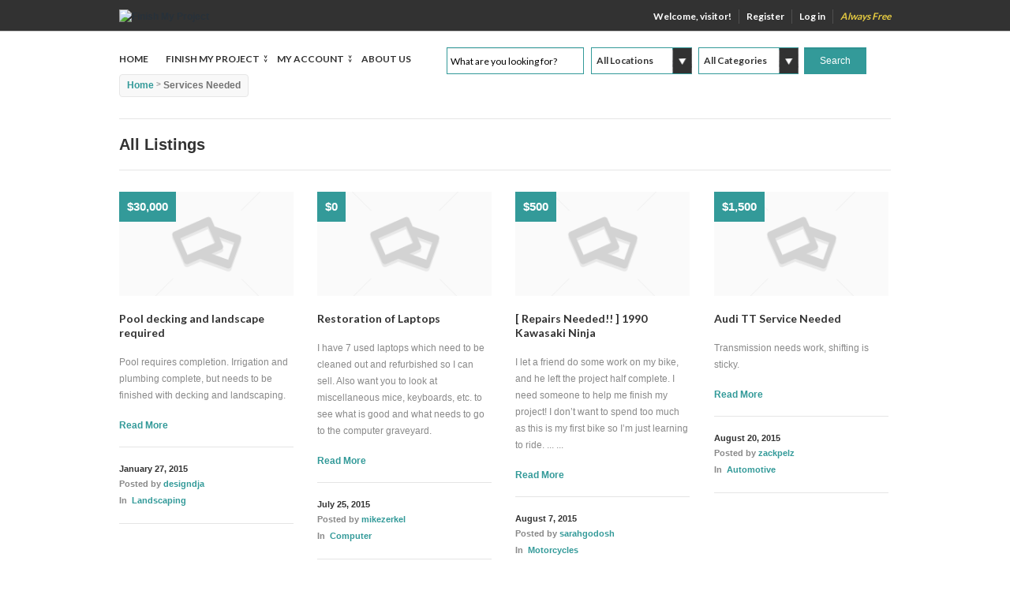

--- FILE ---
content_type: text/html; charset=UTF-8
request_url: http://www.finishmyproject.com/services-needed/
body_size: 10137
content:

<!DOCTYPE html>
<!--[if lt IE 7]> <html class="no-js lt-ie9 lt-ie8 lt-ie7 ie" lang="en"> <![endif]-->
<!--[if IE 7]>    <html class="no-js lt-ie9 lt-ie8 ie7" lang="en"> <![endif]-->
<!--[if IE 8]>    <html class="no-js lt-ie9 ie8" lang="en"> <![endif]-->
<!--[if gt IE 8]><!--> <html class="no-js" lang="en" prefix="og: http://ogp.me/ns#"> <!--<![endif]-->
<head>
  <meta charset="UTF-8" />
  
  <title>Finish My ProjectServices Needed - Finish My Project</title>

  <meta http-equiv="Content-Type" content="text/html; charset=UTF-8" />
		
			<meta property="og:title" content="Services Needed" />
		<meta property="og:type" content="article" />
		<meta property="og:url" content="http://www.finishmyproject.com/services-needed/" />
		<meta property="og:description" content="" />
				<meta property="og:site_name" content="" />
			  

  <!-- Alt Stylesheet -->
<!-- Custom Favicon -->
<link rel="shortcut icon" href="http://www.finishmyproject.com/wp-content/themes/classifier/images/favicon.png"/>

<!-- CoLabs Shortcodes CSS -->
<link href="http://www.finishmyproject.com/wp-content/themes/classifier/functions/css/shortcodes.css" rel="stylesheet" type="text/css" />

<!-- Custom Stylesheet -->
<link href="http://www.finishmyproject.com/wp-content/uploads/classifier-custom/custom.css" rel="stylesheet" type="text/css" />

<!-- This site is optimized with the Yoast WordPress SEO plugin v1.7.1 - https://yoast.com/wordpress/plugins/seo/ -->
<link rel="canonical" href="http://www.finishmyproject.com/services-needed/" />
<meta property="og:locale" content="en_US" />
<meta property="og:type" content="article" />
<meta property="og:title" content="Services Needed - Finish My Project" />
<meta property="og:url" content="http://www.finishmyproject.com/services-needed/" />
<meta property="og:site_name" content="Finish My Project" />
<!-- / Yoast WordPress SEO plugin. -->

<link rel="alternate" type="application/rss+xml" title="Finish My Project &raquo; Feed" href="http://www.finishmyproject.com/feed/" />
<link rel="alternate" type="application/rss+xml" title="Finish My Project &raquo; Comments Feed" href="http://www.finishmyproject.com/comments/feed/" />
<link rel='stylesheet' id='contact-form-7-css'  href='http://www.finishmyproject.com/wp-content/plugins/contact-form-7/includes/css/styles.css?ver=4.1' type='text/css' media='all' />
<link rel='stylesheet' id='colabs-google-font-css'  href='http://fonts.googleapis.com/css?family=Lato%3A400%2C700%7CArmata&#038;ver=4.1.37' type='text/css' media='all' />
<link rel='stylesheet' id='colabs-framework-css-css'  href='http://www.finishmyproject.com/wp-content/themes/classifier/includes/css/colabs-css.css?ver=4.1.37' type='text/css' media='all' />
<link rel='stylesheet' id='colabs-plugin-css-css'  href='http://www.finishmyproject.com/wp-content/themes/classifier/includes/css/plugins.css?ver=4.1.37' type='text/css' media='all' />
<link rel='stylesheet' id='colabs-main-style-css'  href='http://www.finishmyproject.com/wp-content/themes/classifier/style.css?ver=4.1.37' type='text/css' media='all' />
<link rel='stylesheet' id='A2A_SHARE_SAVE-css'  href='http://www.finishmyproject.com/wp-content/plugins/add-to-any/addtoany.min.css?ver=1.9' type='text/css' media='all' />
<style id='A2A_SHARE_SAVE-inline-css' type='text/css'>
@media screen and (max-width:980px){
.a2a_floating_style.a2a_vertical_style{display:none;}
}
</style>
<!-- This site uses the Google Analytics by Yoast plugin v5.3 - Universal disabled - https://yoast.com/wordpress/plugins/google-analytics/ -->
<script type="text/javascript">

	var _gaq = _gaq || [];
	_gaq.push(['_setAccount', 'UA-43997823-7']);
	_gaq.push(['_gat._forceSSL']);
	_gaq.push(['_trackPageview']);

	(function () {
		var ga = document.createElement('script');
		ga.type = 'text/javascript';
		ga.async = true;
		ga.src = ('https:' == document.location.protocol ? 'https://ssl' : 'http://www') + '.google-analytics.com/ga.js';
		var s = document.getElementsByTagName('script')[0];
		s.parentNode.insertBefore(ga, s);
	})();

</script>
<!-- / Google Analytics by Yoast -->
<script type='text/javascript' src='http://www.finishmyproject.com/wp-includes/js/jquery/jquery.js?ver=1.11.1'></script>
<script type='text/javascript' src='http://www.finishmyproject.com/wp-includes/js/jquery/jquery-migrate.min.js?ver=1.2.1'></script>
<script type='text/javascript' src='http://www.finishmyproject.com/wp-content/themes/classifier/includes/js/jquery.validate.min.js?ver=1.8.1'></script>
<script type='text/javascript' src='http://www.finishmyproject.com/wp-content/themes/classifier/includes/js/plugins.js?ver=4.1.37'></script>
<script type='text/javascript'>
/* <![CDATA[ */
var ajaxurl = "http:\/\/www.finishmyproject.com\/wp-admin\/admin-ajax.php";
/* ]]> */
</script>
<script type='text/javascript' src='http://www.finishmyproject.com/wp-content/themes/classifier/includes/js/scripts.js?ver=4.1.37'></script>
<script type='text/javascript' src='http://maps.google.com/maps/api/js?sensor=false&#038;language&#038;region&#038;ver=3.0'></script>
<link rel="EditURI" type="application/rsd+xml" title="RSD" href="http://www.finishmyproject.com/xmlrpc.php?rsd" />
<link rel="wlwmanifest" type="application/wlwmanifest+xml" href="http://www.finishmyproject.com/wp-includes/wlwmanifest.xml" /> 
<meta name="generator" content="WordPress 4.1.37" />
<link rel='shortlink' href='http://www.finishmyproject.com/?p=57' />

<script type="text/javascript"><!--
var a2a_config=a2a_config||{},wpa2a={done:false,html_done:false,script_ready:false,script_load:function(){var a=document.createElement('script'),s=document.getElementsByTagName('script')[0];a.type='text/javascript';a.async=true;a.src='http://static.addtoany.com/menu/page.js';s.parentNode.insertBefore(a,s);wpa2a.script_load=function(){};},script_onready:function(){if(a2a.type=='page'){wpa2a.script_ready=true;if(wpa2a.html_done)wpa2a.init();}},init:function(){for(var i=0,el,target,targets=wpa2a.targets,length=targets.length;i<length;i++){el=document.getElementById('wpa2a_'+(i+1));target=targets[i];a2a_config.linkname=target.title;a2a_config.linkurl=target.url;if(el){a2a.init('page',{target:el});el.id='';}wpa2a.done=true;}wpa2a.targets=[];}};a2a_config.tracking_callback=['ready',wpa2a.script_onready];
//--></script>

<!-- BEGIN GADWP v4.4.2 Universal Tracking - https://deconf.com/google-analytics-dashboard-wordpress/ -->
<script>
  (function(i,s,o,g,r,a,m){i['GoogleAnalyticsObject']=r;i[r]=i[r]||function(){
  (i[r].q=i[r].q||[]).push(arguments)},i[r].l=1*new Date();a=s.createElement(o),
  m=s.getElementsByTagName(o)[0];a.async=1;a.src=g;m.parentNode.insertBefore(a,m)
  })(window,document,'script','//www.google-analytics.com/analytics.js','ga');
  ga('create', 'UA-43997823-7', 'auto');
  ga('send', 'pageview');
</script>
<!-- END GADWP Universal Tracking -->


<!-- Theme version -->
<meta name="generator" content="Classifier 1.6.3" />
<meta name="generator" content="CoLabsFramework 1.8.8.3" />
<script type="text/javascript" src="http://www.finishmyproject.com/wp-content/themes/classifier/includes/js/audio-player.js"></script><script type="text/javascript">AudioPlayer.setup("http://www.finishmyproject.com/wp-content/themes/classifier/includes/js/player.swf", {width: "100%",transparentpagebg: "yes",loader: "B75A5A"});</script>	
	<link rel="alternate" type="application/rss+xml" title="RSS 2.0" href="http://www.finishmyproject.com/feed/" />
	<link rel="pingback" href="http://www.finishmyproject.com/xmlrpc.php" />
	<link rel="alternate" type="text/xml" title="RSS .92" href="http://www.finishmyproject.com/feed/rss/" />
	<link rel="alternate" type="application/atom+xml" title="Atom 0.3" href="http://www.finishmyproject.com/feed/atom/" />
	
<!--[if IE 6]>
<script type="text/javascript" src="http://www.finishmyproject.com/wp-content/themes/classifier/includes/js/pngfix.js"></script>
<![endif]-->	
<!-- ColorLabs Custom Styling -->
<style type="text/css">
.post-block .price, .ads-mark, .featured-listing .sale-price, .entry-slides .sale-price, .category-listing ul ul a:hover, .category-listing > ul > li:hover:before, .pagination .page-numbers:hover, .pagination .current, .account-bar a:hover:before, .dk_toggle:after, .btn-primary, .submit-steps .current-step span:before, .widget_colabs_taxonomy_categories li a:hover, .colabsTabs a.selected, .entry-header .price-tag, .listing-info h4 .price-tag {background-color:#339a99}
.colabs_contact-form .colabs_contact-submit, .nav-menu a:hover, .tab-nav a:hover, .nav-menu .selected a, .tab-nav .selected a, .nav-menu .current-menu-item a, .tab-nav .current-menu-item a, .nav-menu .current_page_item a, .tab-nav .current_page_item a, .advance-search input[type="submit"] {background-color:#339a99}
.nav-menu:first-child, .tab-nav:first-child, .colabsTabs:first-child {border-bottom-color:#339a99}
a, .category-block .count, .account-bar a:hover,.featured-listing nav a:hover, .featured-listing nav a.selected, .table-my-ads .ad-status, .form-submit-listing .input-bordered label, .form-review-listing .input-bordered label, .main-nav .menu > li.current-menu-item > a, .tagcloud a:hover, .carousel-desc .price, .widget-item-list .price, .widget-item-list .more-link {color:#339a99}
.footer-widgets .widget-title, .main-nav .menu > li > a:hover, .main-nav ul .children, .main-nav ul .sub-menu {border-top-color:#339a99}
.footer-widgets .widget li:before, .featured-listing nav a:hover, .featured-listing nav a.selected, input, textarea, select, .pagination .page-numbers:hover, .pagination .current, .search-categories .dk_toggle, .main-nav .menu > li.current-menu-item > a, .submit-steps .current-step span:before, .widget_colabs_taxonomy_categories li a:hover, .advance-search input[type="submit"], .search-categories .dk_toggle, .search-where .dk_toggle {border-color:#339a99}
.mm-menu > .mm-panel, .btn-navbar .bar {border-color:#339a99}
a:hover {color:#0069e2}
.btn-primary:hover, .btn-primary:active, .btn-primary.active, .btn-primary.disabled, .btn-primary[disabled] {background-color:#0069e2}
</style>
    <meta name="viewport" content="width=device-width, initial-scale=1, maximum-scale=1">
    <!--[if lt IE 9]>
    <script src="http://www.finishmyproject.com/wp-content/themes/classifier/includes/js/html5shiv.js"></script>
    <link rel="stylesheet" type="text/css" href="http://www.finishmyproject.com/wp-content/themes/classifier/ie8-style.css" />
  <![endif]-->
    
</head>
<body class="page page-id-57 page-template page-template-archive-ad-type page-template-archive-ad-type-php chrome two-col-left">
<div class="main-wrapper">
   

  <!-- /.section-topbar -->

  <section class="container section-topbar">
    <a href="#main-menu-slide" class="btn-navbar-wrapper">
        <div class="btn-navbar">
          <span class="bar"></span>
          <span class="bar"></span>
          <span class="bar"></span>
        </div>
      </a>
    <div class="row">
      <header class="logo col4">
    <div id="logo"><a href="http://www.finishmyproject.com/" title=""><img src="http://verys.com/projects/finishmyproject/wp-content/uploads/2014/11/FinishMyProject_whiteSml.png" alt="Finish My Project" /></a></div></header>
      
      <ul class="account-bar">     
        			<li>Welcome, <strong>visitor!</strong></li>
            <li><a href="http://www.finishmyproject.com/wp-login.php?action=register">Register</a></li>
            <li><a href="http://www.finishmyproject.com/wp-login.php">Log in</a></li>
                    <li style="font-style:italic;color: #E6CB41;">Always Free</li>
              
      </ul>
      <!-- /.account-bar -->
  
            
    </div>
  </section>
    
<section class="container section-header ">
	<div class="">
		<div class="row">
                    <div class="col5 main-nav">
			<div class="nav-collapse">
				<div class="main-menu"><ul id="menu-header" class="menu"><li id="menu-item-236" class="menu-item menu-item-type-custom menu-item-object-custom menu-item-home menu-item-236"><a href="http://www.finishmyproject.com/">Home</a></li>
<li id="menu-item-41" class="menu-item menu-item-type-custom menu-item-object-custom current-menu-ancestor current-menu-parent menu-item-has-children menu-item-41"><a>Finish My Project</a>
<ul class="sub-menu">
	<li id="menu-item-67" class="menu-item menu-item-type-post_type menu-item-object-page current-menu-item page_item page-item-57 current_page_item menu-item-67"><a href="http://www.finishmyproject.com/services-needed/">Services Needed</a></li>
	<li id="menu-item-68" class="menu-item menu-item-type-post_type menu-item-object-page menu-item-68"><a href="http://www.finishmyproject.com/for-sale/">For Sale</a></li>
	<li id="menu-item-69" class="menu-item menu-item-type-post_type menu-item-object-page menu-item-69"><a href="http://www.finishmyproject.com/search/">Search</a></li>
	<li id="menu-item-128" class="menu-item menu-item-type-post_type menu-item-object-page menu-item-128"><a href="http://www.finishmyproject.com/add-new/">Post An Ad</a></li>
</ul>
</li>
<li id="menu-item-42" class="menu-item menu-item-type-post_type menu-item-object-page menu-item-has-children menu-item-42"><a href="http://www.finishmyproject.com/profile/">My Account</a>
<ul class="sub-menu">
	<li id="menu-item-127" class="menu-item menu-item-type-post_type menu-item-object-page menu-item-127"><a href="http://www.finishmyproject.com/add-new/">Post An Ad</a></li>
</ul>
</li>
<li id="menu-item-65" class="menu-item menu-item-type-post_type menu-item-object-page menu-item-65"><a href="http://www.finishmyproject.com/about-us/">About Us</a></li>
</ul></div>                                <ul id="userLinks" style="display:none">
                                    <li class="menu-item menu-item-type-post_type menu-item-object-page">
                                                                                        <a href="http://www.finishmyproject.com/wp-login.php?action=register">Register</a>
                                                                            </li>
                                    
                                    
                                    <li class="menu-item menu-item-type-post_type menu-item-object-page"><a rel="nofollow" href="http://www.finishmyproject.com/wp-login.php">Log in</a></li>                                </ul>
                                <script>
                                    jQuery(document).ready(function(){
                                        jQuery('#menu-item-42 ul').append(jQuery('#userLinks').html());
                                    });
                                </script>
 			</div>
		
                    </div>
                    <form action="http://www.finishmyproject.com/" method="get" id="searchform" class="form_search advance-search col7">
                      <div class="column col12">      
                        <p class="search-what column col4" style="margin-left:4.5%">
                          <input name="s" type="text"  value="What are you looking for?" onfocus="if (this.value == 'What are you looking for?') {this.value = '';}" onblur="if (this.value == '') {this.value = 'What are you looking for?';}" >
                        </p>
                        <p class="search-where column col3" style="margin-left:1.591%"><select name='sloc' id='sloc' class='custom-select' >
	<option value='0' selected='selected'>All Locations</option>
	<option class="level-0" value="california">California</option>
	<option class="level-1" value="orange-county">&nbsp;&nbsp;&nbsp;Orange County</option>
	<option class="level-1" value="los-angeles">&nbsp;&nbsp;&nbsp;Los Angeles</option>
	<option class="level-1" value="san-diego">&nbsp;&nbsp;&nbsp;San Diego</option>
	<option class="level-1" value="riverside">&nbsp;&nbsp;&nbsp;Riverside</option>
	<option class="level-1" value="san-bernardino">&nbsp;&nbsp;&nbsp;San Bernardino</option>
	<option class="level-0" value="arizona">Arizona</option>
	<option class="level-1" value="phoenix">&nbsp;&nbsp;&nbsp;Phoenix</option>
	<option class="level-0" value="alabama">Alabama</option>
	<option class="level-0" value="alaska">Alaska</option>
	<option class="level-0" value="arkansas">Arkansas</option>
	<option class="level-0" value="colorado">Colorado</option>
	<option class="level-0" value="connecticut">Connecticut</option>
	<option class="level-0" value="delaware">Delaware</option>
	<option class="level-0" value="florida">Florida</option>
	<option class="level-0" value="georgia">Georgia</option>
	<option class="level-0" value="hawaii">Hawaii</option>
	<option class="level-0" value="idaho">Idaho</option>
	<option class="level-0" value="illinois">Illinois</option>
	<option class="level-0" value="indiana">Indiana</option>
	<option class="level-0" value="iowa">Iowa</option>
	<option class="level-0" value="kansas">Kansas</option>
	<option class="level-0" value="kentucky">Kentucky</option>
	<option class="level-0" value="louisiana">Louisiana</option>
	<option class="level-0" value="maine">Maine</option>
	<option class="level-0" value="maryland">Maryland</option>
	<option class="level-0" value="massachusetts">Massachusetts</option>
	<option class="level-0" value="michigan">Michigan</option>
	<option class="level-0" value="minnesota">Minnesota</option>
	<option class="level-0" value="mississippi">Mississippi</option>
	<option class="level-0" value="missouri">Missouri</option>
	<option class="level-0" value="montana">Montana</option>
	<option class="level-0" value="nebraska">Nebraska</option>
	<option class="level-0" value="nevada">Nevada</option>
	<option class="level-1" value="clark-county">&nbsp;&nbsp;&nbsp;Clark County</option>
	<option class="level-0" value="new-hampshire">New Hampshire</option>
	<option class="level-0" value="new-jersey">New Jersey</option>
	<option class="level-0" value="new-mexico">New Mexico</option>
	<option class="level-0" value="new-york">New York</option>
	<option class="level-0" value="north-carolina">North Carolina</option>
	<option class="level-0" value="north-dakota">North Dakota</option>
	<option class="level-0" value="ohio">Ohio</option>
	<option class="level-0" value="oklahoma">Oklahoma</option>
	<option class="level-0" value="oregon">Oregon</option>
	<option class="level-0" value="pennsylvania">Pennsylvania</option>
	<option class="level-0" value="rhode-island">Rhode Island</option>
	<option class="level-0" value="south-carolina">South Carolina</option>
	<option class="level-0" value="south-dakota">South Dakota</option>
	<option class="level-0" value="tennesse">Tennessee</option>
	<option class="level-0" value="texas">Texas</option>
	<option class="level-0" value="utah">Utah</option>
	<option class="level-0" value="vermont">Vermont</option>
	<option class="level-0" value="virginia">Virginia</option>
	<option class="level-0" value="washington">Washington</option>
	<option class="level-0" value="west-virginia">West Virginia</option>
	<option class="level-0" value="wisconsin">Wisconsin</option>
	<option class="level-0" value="wyoming">Wyoming</option>
	<option class="level-0" value="washington-dc">Washington DC</option>
	<option class="level-0" value="national">National</option>
</select>
</p>                                                <p class="search-categories column col3" style="margin-left:1.591%">
                          <select name='scat' id='scat' class='custom-select'  tabindex="2">
	<option value='0' selected='selected'>All Categories</option>
	<option class="level-0" value="7">Automotive</option>
	<option class="level-0" value="10">Boats</option>
	<option class="level-0" value="14">Furniture</option>
	<option class="level-0" value="21">Heavy Equipment</option>
	<option class="level-0" value="22">Musical Instruments</option>
	<option class="level-0" value="25">Paint</option>
	<option class="level-0" value="31">Homework</option>
	<option class="level-0" value="32">Interior Design</option>
	<option class="level-0" value="33">Window Cleaning</option>
	<option class="level-0" value="42">General Contractor</option>
	<option class="level-0" value="44">Antiques</option>
	<option class="level-0" value="46">Bikes</option>
	<option class="level-0" value="47">Business</option>
	<option class="level-0" value="48">Computer</option>
	<option class="level-0" value="50">Collectibles</option>
	<option class="level-0" value="51">Electronics</option>
	<option class="level-0" value="52">Farm &amp; Garden</option>
	<option class="level-0" value="53">Appliances</option>
	<option class="level-0" value="54">Arts &amp; Crafts</option>
	<option class="level-0" value="55">ATV / UTV / Snow</option>
	<option class="level-0" value="56">Motorcycles</option>
	<option class="level-0" value="57">Fence</option>
	<option class="level-0" value="60">Landscaping</option>
	<option class="level-0" value="61">Concrete / Masonry</option>
	<option class="level-0" value="62">Doors &amp; Windows</option>
	<option class="level-0" value="63">Carpet Cleaning</option>
	<option class="level-0" value="64">Flooring</option>
	<option class="level-0" value="65">RV</option>
	<option class="level-0" value="72">Handyman</option>
	<option class="level-0" value="122">Bathroom</option>
	<option class="level-0" value="123">Kitchen</option>
	<option class="level-0" value="124">Photography</option>
</select>
                                                  </p>
                     <div class="column col2 search-btn" style="margin-left:1.591%">
                        <p class="search-button">
                          <input type="submit"  id="go" value="Search">
                        </p>
                      </div>
                      </div>

                        <input type="hidden" name="action" value="advance_search">
                        <input type="hidden" value="" name="sAdType[]" id="adTypeForSale">
                        <input type="hidden" value="" name="sAdType[]" id="adTypeServicesNeeded">
                    </form>
                    <!-- .advance-search -->
                </div>
	</div>
	<!-- /.main-nav -->	
    <!--[if lte IE 8]><img src="http://www.finishmyproject.com/wp-content/themes/classifier/images/brickwall-menu.jpg" class="ie87-bg"><![endif]-->
</section>
<!-- /.section-header -->


<section class="container main-content-wrapper">  <div class="row"><div class="breadcrumb breadcrumbs colabs-breadcrumbs"><div class="breadcrumb-trail"><a href="http://www.finishmyproject.com" title="Finish My Project" rel="home" class="trail-begin">Home</a> <span class="sep">&gt;</span> <span class="trail-end">Services Needed</span></div></div></div><div class="row main-container">
  <div class="main-content col12">
    <div class="content-tab"> 
            <header class="entry-header">
        <h2>All Listings</h2>
    </header>
    <div class="tab-panel">
    <!-- Post Starts -->
    <div class="post-287 ad type-ad status-publish has-post-thumbnail hentry post-block">
                <figure class="post-image">
        <img src="http://www.finishmyproject.com/wp-content/themes/classifier/images/placeholder-239x143.png" alt="No Photo" class="colabs-image" />                                <span class="price">$30,000</span>
        </figure>
        <header class="post-title">
        <h4><a href="http://www.finishmyproject.com/ad/pool-decking-and-landscape-required/" rel="bookmark" title="Pool decking and landscape required">Pool decking and landscape required</a></h4>
        </header>
        <div class="post-content">
                        <p>Pool requires completion. Irrigation and plumbing complete, but needs to be finished with decking and landscaping.
</p>
            <a href="http://www.finishmyproject.com/ad/pool-decking-and-landscape-required/" title="Pool decking and landscape required">Read More</a>
        </div>
        
    <div class="post-meta">
      <span class="comment-count"><span>Comments Off</span></span>
      <time>January 27, 2015</time>
      <p>
      	Posted by&nbsp;<a href="#"><a href="http://www.finishmyproject.com/author/designdja/" title="Posts by designdja" rel="author">designdja</a></a>
      	<br/>
      	In&nbsp;
      	<a href="http://www.finishmyproject.com/ad-category/landscaping/" rel="tag">Landscaping</a>      </p>
          </div>
    
    </div><!-- /.post -->
    <!-- Post Starts -->
    <div class="post-314 ad type-ad status-publish has-post-thumbnail hentry post-block">
                <figure class="post-image">
        <img src="http://www.finishmyproject.com/wp-content/themes/classifier/images/placeholder-239x143.png" alt="No Photo" class="colabs-image" />                                <span class="price">$0</span>
        </figure>
        <header class="post-title">
        <h4><a href="http://www.finishmyproject.com/ad/president/" rel="bookmark" title="Restoration of Laptops">Restoration of Laptops</a></h4>
        </header>
        <div class="post-content">
                        <p>I have 7 used laptops which need to be cleaned out and refurbished so I can sell.  Also want you to look at miscellaneous mice, keyboards, etc. to see what is good and what needs to go to the computer graveyard.
</p>
            <a href="http://www.finishmyproject.com/ad/president/" title="Restoration of Laptops">Read More</a>
        </div>
        
    <div class="post-meta">
      <span class="comment-count"><span>Comments Off</span></span>
      <time>July 25, 2015</time>
      <p>
      	Posted by&nbsp;<a href="#"><a href="http://www.finishmyproject.com/author/mikezerkel/" title="Posts by mikezerkel" rel="author">mikezerkel</a></a>
      	<br/>
      	In&nbsp;
      	<a href="http://www.finishmyproject.com/ad-category/computer/" rel="tag">Computer</a>      </p>
          </div>
    
    </div><!-- /.post -->
    <!-- Post Starts -->
    <div class="post-319 ad type-ad status-publish has-post-thumbnail hentry post-block">
                <figure class="post-image">
        <img src="http://www.finishmyproject.com/wp-content/themes/classifier/images/placeholder-239x143.png" alt="No Photo" class="colabs-image" />                                <span class="price">$500</span>
        </figure>
        <header class="post-title">
        <h4><a href="http://www.finishmyproject.com/ad/repairs-needed-1990-kawasaki-ninja/" rel="bookmark" title="[ Repairs Needed!! ] 1990 Kawasaki Ninja">[ Repairs Needed!! ] 1990 Kawasaki Ninja</a></h4>
        </header>
        <div class="post-content">
                        <p>I let a friend do some work on my bike, and he left the project half complete. I need someone to help me finish my project! I don&#8217;t want to spend too much as this is my first bike so I&#8217;m just learning to ride. ... ...</p>
            <a href="http://www.finishmyproject.com/ad/repairs-needed-1990-kawasaki-ninja/" title="[ Repairs Needed!! ] 1990 Kawasaki Ninja">Read More</a>
        </div>
        
    <div class="post-meta">
      <span class="comment-count"><span>Comments Off</span></span>
      <time>August 7, 2015</time>
      <p>
      	Posted by&nbsp;<a href="#"><a href="http://www.finishmyproject.com/author/sarahgodosh/" title="Posts by sarahgodosh" rel="author">sarahgodosh</a></a>
      	<br/>
      	In&nbsp;
      	<a href="http://www.finishmyproject.com/ad-category/motorcycles/" rel="tag">Motorcycles</a>      </p>
          </div>
    
    </div><!-- /.post -->
    <!-- Post Starts -->
    <div class="post-330 ad type-ad status-publish has-post-thumbnail hentry post-block">
                <figure class="post-image">
        <img src="http://www.finishmyproject.com/wp-content/themes/classifier/images/placeholder-239x143.png" alt="No Photo" class="colabs-image" />                                <span class="price">$1,500</span>
        </figure>
        <header class="post-title">
        <h4><a href="http://www.finishmyproject.com/ad/audi-tt-service-needed/" rel="bookmark" title="Audi TT Service Needed">Audi TT Service Needed</a></h4>
        </header>
        <div class="post-content">
                        <p>Transmission needs work, shifting is sticky.
</p>
            <a href="http://www.finishmyproject.com/ad/audi-tt-service-needed/" title="Audi TT Service Needed">Read More</a>
        </div>
        
    <div class="post-meta">
      <span class="comment-count"><span>Comments Off</span></span>
      <time>August 20, 2015</time>
      <p>
      	Posted by&nbsp;<a href="#"><a href="http://www.finishmyproject.com/author/zackpelz/" title="Posts by zackpelz" rel="author">zackpelz</a></a>
      	<br/>
      	In&nbsp;
      	<a href="http://www.finishmyproject.com/ad-category/automotive/" rel="tag">Automotive</a>      </p>
          </div>
    
    </div><!-- /.post -->
    <!-- Post Starts -->
    <div class="post-333 ad type-ad status-publish has-post-thumbnail hentry post-block">
                <figure class="post-image">
        <img src="http://www.finishmyproject.com/wp-content/themes/classifier/images/placeholder-239x143.png" alt="No Photo" class="colabs-image" />                                <span class="price">$7,000</span>
        </figure>
        <header class="post-title">
        <h4><a href="http://www.finishmyproject.com/ad/need-wood-flooring-in-kitchen/" rel="bookmark" title="Need wood flooring in kitchen">Need wood flooring in kitchen</a></h4>
        </header>
        <div class="post-content">
                        <p>Looking to get someone to complete the wood flooring that&#8217;s in our living room through the kitchen.  Needs to match the same pattern, have samples available.  About a 200 square foot area.
</p>
            <a href="http://www.finishmyproject.com/ad/need-wood-flooring-in-kitchen/" title="Need wood flooring in kitchen">Read More</a>
        </div>
        
    <div class="post-meta">
      <span class="comment-count"><span>Comments Off</span></span>
      <time>August 20, 2015</time>
      <p>
      	Posted by&nbsp;<a href="#"><a href="http://www.finishmyproject.com/author/zackpelz/" title="Posts by zackpelz" rel="author">zackpelz</a></a>
      	<br/>
      	In&nbsp;
      	<a href="http://www.finishmyproject.com/ad-category/flooring/" rel="tag">Flooring</a>      </p>
          </div>
    
    </div><!-- /.post -->
    <!-- Post Starts -->
    <div class="post-336 ad type-ad status-publish has-post-thumbnail hentry post-block">
                <figure class="post-image">
        <img src="http://www.finishmyproject.com/wp-content/themes/classifier/images/placeholder-239x143.png" alt="No Photo" class="colabs-image" />                                <span class="price">$120</span>
        </figure>
        <header class="post-title">
        <h4><a href="http://www.finishmyproject.com/ad/install-new-headlights/" rel="bookmark" title="Install new headlights">Install new headlights</a></h4>
        </header>
        <div class="post-content">
                        <p>I have new modern headlamps that need to be installed. Not an easy process on my 2002 Corvette since the entire housing needs to be removed. I prefer someone with experience working on Corvettes. Some minor electrical work is involved. I have the installation instructions ... ...</p>
            <a href="http://www.finishmyproject.com/ad/install-new-headlights/" title="Install new headlights">Read More</a>
        </div>
        
    <div class="post-meta">
      <span class="comment-count"><span>Comments Off</span></span>
      <time>August 20, 2015</time>
      <p>
      	Posted by&nbsp;<a href="#"><a href="http://www.finishmyproject.com/author/dekebarrow/" title="Posts by dekebarrow" rel="author">dekebarrow</a></a>
      	<br/>
      	In&nbsp;
      	<a href="http://www.finishmyproject.com/ad-category/automotive/" rel="tag">Automotive</a>      </p>
          </div>
    
    </div><!-- /.post -->
    <!-- Post Starts -->
    <div class="post-375 ad type-ad status-publish has-post-thumbnail hentry post-block">
                <figure class="post-image">
        <img src="http://www.finishmyproject.com/wp-content/themes/classifier/images/placeholder-239x143.png" alt="No Photo" class="colabs-image" />                                <span class="price">$00</span>
        </figure>
        <header class="post-title">
        <h4><a href="http://www.finishmyproject.com/ad/simler-shift-with-best-packers-and-movers-gurgaon/" rel="bookmark" title="Simler shift with Best Packers and Movers Gurgaon">Simler shift with Best Packers and Movers Gurgaon</a></h4>
        </header>
        <div class="post-content">
                        <p>Looking for protected and fast packers and movers Gurgaon services? Well, you have landed here at right position where you get to discover a variety of shifting alternatives at your end to pick from. Moving has always been a daunting process for family as well ... ...</p>
            <a href="http://www.finishmyproject.com/ad/simler-shift-with-best-packers-and-movers-gurgaon/" title="Simler shift with Best Packers and Movers Gurgaon">Read More</a>
        </div>
        
    <div class="post-meta">
      <span class="comment-count"><span>Comments Off</span></span>
      <time>October 27, 2016</time>
      <p>
      	Posted by&nbsp;<a href="#"><a href="http://www.finishmyproject.com/author/packingmoving/" title="Posts by Packingmoving" rel="author">Packingmoving</a></a>
      	<br/>
      	In&nbsp;
      	<a href="http://www.finishmyproject.com/ad-category/farm-garden/" rel="tag">Farm &amp; Garden</a>      </p>
          </div>
    
    </div><!-- /.post -->
    <!-- Post Starts -->
    <div class="post-378 ad type-ad status-publish has-post-thumbnail hentry post-block">
                <figure class="post-image">
        <img src="http://www.finishmyproject.com/wp-content/themes/classifier/images/placeholder-239x143.png" alt="No Photo" class="colabs-image" />                                <span class="price">$00</span>
        </figure>
        <header class="post-title">
        <h4><a href="http://www.finishmyproject.com/ad/required-best-packers-and-movers-bangalore-solutions-for-simple-relocation/" rel="bookmark" title="Required Best Packers and Movers Bangalore solutions for simple relocation">Required Best Packers and Movers Bangalore solutions for simple relocation</a></h4>
        </header>
        <div class="post-content">
                        <p>Don’t hesitate to ask your nearby family members and buddies for support on your movement. If they can help you with relocation procedure then you can not putting things off, energy and money.
6. Label and Tag
Don’t ignore to label or tag containers or containers you ... ...</p>
            <a href="http://www.finishmyproject.com/ad/required-best-packers-and-movers-bangalore-solutions-for-simple-relocation/" title="Required Best Packers and Movers Bangalore solutions for simple relocation">Read More</a>
        </div>
        
    <div class="post-meta">
      <span class="comment-count"><span>Comments Off</span></span>
      <time>October 27, 2016</time>
      <p>
      	Posted by&nbsp;<a href="#"><a href="http://www.finishmyproject.com/author/packingmoving/" title="Posts by Packingmoving" rel="author">Packingmoving</a></a>
      	<br/>
      	In&nbsp;
      	<a href="http://www.finishmyproject.com/ad-category/furniture/" rel="tag">Furniture</a>      </p>
          </div>
    
    </div><!-- /.post -->
    <!-- Post Starts -->
    <div class="post-381 ad type-ad status-publish has-post-thumbnail hentry post-block">
                <figure class="post-image">
        <img src="http://www.finishmyproject.com/wp-content/themes/classifier/images/placeholder-239x143.png" alt="No Photo" class="colabs-image" />                                <span class="price">$00</span>
        </figure>
        <header class="post-title">
        <h4><a href="http://www.finishmyproject.com/ad/get-quotes-from-best-packers-and-movers-pune-and-compare/" rel="bookmark" title="Get Quotes From Best Packers and Movers Pune And Compare">Get Quotes From Best Packers and Movers Pune And Compare</a></h4>
        </header>
        <div class="post-content">
                        <p>You are most assured that the system best meets your needs. We implement this system carefully, professionalism and precision. We basically highlight the service in Pune and this sets us from other manufacturers in Indian native. We have stayed on top of the main transportation ... ...</p>
            <a href="http://www.finishmyproject.com/ad/get-quotes-from-best-packers-and-movers-pune-and-compare/" title="Get Quotes From Best Packers and Movers Pune And Compare">Read More</a>
        </div>
        
    <div class="post-meta">
      <span class="comment-count"><span>Comments Off</span></span>
      <time>October 27, 2016</time>
      <p>
      	Posted by&nbsp;<a href="#"><a href="http://www.finishmyproject.com/author/packingmoving/" title="Posts by Packingmoving" rel="author">Packingmoving</a></a>
      	<br/>
      	In&nbsp;
      	<a href="http://www.finishmyproject.com/ad-category/farm-garden/" rel="tag">Farm &amp; Garden</a>      </p>
          </div>
    
    </div><!-- /.post -->
    <!-- Post Starts -->
    <div class="post-384 ad type-ad status-publish has-post-thumbnail hentry post-block">
                <figure class="post-image">
        <img src="http://www.finishmyproject.com/wp-content/themes/classifier/images/placeholder-239x143.png" alt="No Photo" class="colabs-image" />                                <span class="price">$00</span>
        </figure>
        <header class="post-title">
        <h4><a href="http://www.finishmyproject.com/ad/reliable-best-packers-and-movers-gurgaon-provide-unmatched-home-shifting-services/" rel="bookmark" title="Reliable Best Packers and Movers Gurgaon Provide Unmatched Home Shifting Services">Reliable Best Packers and Movers Gurgaon Provide Unmatched Home Shifting Services</a></h4>
        </header>
        <div class="post-content">
                        <p>Are you worried to relocate because of large valuables stack? Are you bewildered just because of shifting your home as you are not getting the ideal movers and packers in Noida who can assist you in transferring your valuables from your old place to the ... ...</p>
            <a href="http://www.finishmyproject.com/ad/reliable-best-packers-and-movers-gurgaon-provide-unmatched-home-shifting-services/" title="Reliable Best Packers and Movers Gurgaon Provide Unmatched Home Shifting Services">Read More</a>
        </div>
        
    <div class="post-meta">
      <span class="comment-count"><span>Comments Off</span></span>
      <time>November 5, 2016</time>
      <p>
      	Posted by&nbsp;<a href="#"><a href="http://www.finishmyproject.com/author/packingmoving/" title="Posts by Packingmoving" rel="author">Packingmoving</a></a>
      	<br/>
      	In&nbsp;
      	<a href="http://www.finishmyproject.com/ad-category/furniture/" rel="tag">Furniture</a>      </p>
          </div>
    
    </div><!-- /.post -->
    <!-- Post Starts -->
    <div class="post-387 ad type-ad status-publish has-post-thumbnail hentry post-block">
                <figure class="post-image">
        <img src="http://www.finishmyproject.com/wp-content/themes/classifier/images/placeholder-239x143.png" alt="No Photo" class="colabs-image" />                                <span class="price">$00</span>
        </figure>
        <header class="post-title">
        <h4><a href="http://www.finishmyproject.com/ad/three-tips-for-electronic-items-shifting-best-packers-and-movers-bangalore/" rel="bookmark" title="Three Tips for Electronic Items Shifting Best Packers and Movers Bangalore">Three Tips for Electronic Items Shifting Best Packers and Movers Bangalore</a></h4>
        </header>
        <div class="post-content">
                        <p>Relocation is a logistically challenging undertaking and at some factor abandoning it to the specialists who are knowledgeable about it will do you a ton of proper. Actually, you have to locate a moving company early. Keep in thoughts the spur of the moment surge ... ...</p>
            <a href="http://www.finishmyproject.com/ad/three-tips-for-electronic-items-shifting-best-packers-and-movers-bangalore/" title="Three Tips for Electronic Items Shifting Best Packers and Movers Bangalore">Read More</a>
        </div>
        
    <div class="post-meta">
      <span class="comment-count"><span>Comments Off</span></span>
      <time>November 5, 2016</time>
      <p>
      	Posted by&nbsp;<a href="#"><a href="http://www.finishmyproject.com/author/packingmoving/" title="Posts by Packingmoving" rel="author">Packingmoving</a></a>
      	<br/>
      	In&nbsp;
      	<a href="http://www.finishmyproject.com/ad-category/furniture/" rel="tag">Furniture</a>      </p>
          </div>
    
    </div><!-- /.post -->
    <!-- Post Starts -->
    <div class="post-390 ad type-ad status-publish has-post-thumbnail hentry post-block">
                <figure class="post-image">
        <img src="http://www.finishmyproject.com/wp-content/themes/classifier/images/placeholder-239x143.png" alt="No Photo" class="colabs-image" />                                <span class="price">$00</span>
        </figure>
        <header class="post-title">
        <h4><a href="http://www.finishmyproject.com/ad/last-minute-packing-tips-while-household-shifting-in-pune/" rel="bookmark" title="Last Minute Packing Tips while Household Shifting in Pune">Last Minute Packing Tips while Household Shifting in Pune</a></h4>
        </header>
        <div class="post-content">
                        <p>How to Pack Effectively
With professionally qualified Packers and Movers in Bangalore organizations overall look is now just as because it may audio. First individual incredibly insecure items from that of huge items that do not require overall look and can be easily loaded on items. ... ...</p>
            <a href="http://www.finishmyproject.com/ad/last-minute-packing-tips-while-household-shifting-in-pune/" title="Last Minute Packing Tips while Household Shifting in Pune">Read More</a>
        </div>
        
    <div class="post-meta">
      <span class="comment-count"><span>Comments Off</span></span>
      <time>November 5, 2016</time>
      <p>
      	Posted by&nbsp;<a href="#"><a href="http://www.finishmyproject.com/author/packingmoving/" title="Posts by Packingmoving" rel="author">Packingmoving</a></a>
      	<br/>
      	In&nbsp;
      	<a href="http://www.finishmyproject.com/ad-category/furniture/" rel="tag">Furniture</a>      </p>
          </div>
    
    </div><!-- /.post -->
    </div><!-- /.tab-panel -->
  
       <div class="pagination colabs-pagination"><span class='page-numbers current'>1</span>
<a class='page-numbers' href='http://www.finishmyproject.com/services-needed/page/2/'>2</a>
<span class="page-numbers dots">&hellip;</span>
<a class='page-numbers' href='http://www.finishmyproject.com/services-needed/page/130/'>130</a>
<a class="next page-numbers" href="http://www.finishmyproject.com/services-needed/page/2/">Next &raquo;</a></div>    </div><!-- /.content-tab -->      
  </div><!-- /.main-content -->
</div><!-- /.main-container -->
  </section>
  <!-- /.container -->
      
  
 
  <footer class="container section-footer">
    <div class="row" style="text-align:center;">
        <div class="footer-logo" style="">
          <h4><a href="http://www.finishmyproject.com/"><img src=http://www.finishmyproject.com/wp-content/themes/classifier/images/fmp-logo-white.png></a></h4>     
        </div>
        <!-- /.footer-logo -->        
        <div style="">
            <div class="menu-legal-container"><ul id="menu-legal" class="menu"><li id="menu-item-75" class="menu-item menu-item-type-post_type menu-item-object-page menu-item-75"><a href="http://www.finishmyproject.com/terms-of-use/">Terms of Use</a></li>
<li id="menu-item-76" class="menu-item menu-item-type-post_type menu-item-object-page menu-item-76"><a href="http://www.finishmyproject.com/privacy-policy/">Privacy Policy</a></li>
<li id="menu-item-77" class="menu-item menu-item-type-post_type menu-item-object-page menu-item-77"><a href="http://www.finishmyproject.com/contact-us/">Contact Us</a></li>
</ul></div>        </div>
        <!-- /footer-menu -->        
        <p class="copyright">
          Copyright © 2014 <a href="http://verys.com/projects/finishmyproject/">Finish My Project</a>. All Rights Reserved.        </p>  
    </div>
  </footer>
  <!-- /.section-footer -->
</div>
<div id="main-menu-slide" class="side-mobilemenu">
  <div class="mm-inner">

    <div class="menu-header-container"><ul id="menu-header-1" class="menu"><li class="menu-item menu-item-type-custom menu-item-object-custom menu-item-home menu-item-236"><a href="http://www.finishmyproject.com/">Home</a></li>
<li class="menu-item menu-item-type-custom menu-item-object-custom menu-item-has-children menu-item-41"><a>Finish My Project</a>
<ul class="sub-menu">
	<li class="menu-item menu-item-type-post_type menu-item-object-page menu-item-67"><a href="http://www.finishmyproject.com/services-needed/">Services Needed</a></li>
	<li class="menu-item menu-item-type-post_type menu-item-object-page menu-item-68"><a href="http://www.finishmyproject.com/for-sale/">For Sale</a></li>
	<li class="menu-item menu-item-type-post_type menu-item-object-page menu-item-69"><a href="http://www.finishmyproject.com/search/">Search</a></li>
	<li class="menu-item menu-item-type-post_type menu-item-object-page menu-item-128"><a href="http://www.finishmyproject.com/add-new/">Post An Ad</a></li>
</ul>
</li>
<li class="menu-item menu-item-type-post_type menu-item-object-page menu-item-has-children menu-item-42"><a href="http://www.finishmyproject.com/profile/">My Account</a>
<ul class="sub-menu">
	<li class="menu-item menu-item-type-post_type menu-item-object-page menu-item-127"><a href="http://www.finishmyproject.com/add-new/">Post An Ad</a></li>
</ul>
</li>
<li class="menu-item menu-item-type-post_type menu-item-object-page menu-item-65"><a href="http://www.finishmyproject.com/about-us/">About Us</a></li>
</ul></div>  </div>
</div>

<div class="a2a_kit a2a_kit_size_32 a2a_floating_style a2a_vertical_style a2a_target" id="wpa2a_1" style="left:0px;top:100px;"><a class="a2a_button_facebook" href="http://www.addtoany.com/add_to/facebook?linkurl=http%3A%2F%2Fwww.finishmyproject.com%2Fad%2Flast-minute-packing-tips-while-household-shifting-in-pune%2F&amp;linkname=Last%20Minute%20Packing%20Tips%20while%20Household%20Shifting%20in%20Pune" title="Facebook" rel="nofollow" target="_blank"></a><a class="a2a_button_twitter" href="http://www.addtoany.com/add_to/twitter?linkurl=http%3A%2F%2Fwww.finishmyproject.com%2Fad%2Flast-minute-packing-tips-while-household-shifting-in-pune%2F&amp;linkname=Last%20Minute%20Packing%20Tips%20while%20Household%20Shifting%20in%20Pune" title="Twitter" rel="nofollow" target="_blank"></a><a class="a2a_dd addtoany_share_save" href="https://www.addtoany.com/share_save"></a>
<script type="text/javascript"><!--
wpa2a.script_load();
//--></script>
</div>
<script type="text/javascript"><!--
wpa2a.targets=[
{title:document.title,url:location.href}];
wpa2a.html_done=true;if(wpa2a.script_ready&&!wpa2a.done)wpa2a.init();wpa2a.script_load();
//--></script>
  <script type="text/javascript">
    if( typeof jQuery.validator !== "undefined" ) {
      jQuery.validator.message = {
        required: 'This field is required.',
        remote: 'Please fix this field.',
        email: 'Please enter a valid email address.',
        url: 'Please enter a valid URL.',
        date: 'Please enter a valid date.',
        dateISO: 'Please enter a valid date (ISO).',
        number: 'Please enter a valid number.',
        digits: 'Please enter only digits.',
        creditcard: 'Please enter a valid credit card number.',
        equalTo: 'Please enter the same value again.',
        maxlength: jQuery.validator.format("Please enter no more than {0} characters."),
        minlength: jQuery.validator.format("Please enter at least {0} characters."),
        rangelength: jQuery.validator.format("Please enter a value between {0} and {1} characters long."),
        range: jQuery.validator.format("Please enter a value between {0} and {1}."),
        max: jQuery.validator.format("Please enter a value less than or equal to {0}."),
        min: jQuery.validator.format("Please enter a value greater than or equal to {0}."),
        valueNotEquals: jQuery.validator.format("Please select an item")
      };
    }
  </script>
  <script type='text/javascript' src='http://www.finishmyproject.com/wp-includes/js/comment-reply.min.js?ver=4.1.37'></script>
<script type='text/javascript' src='http://www.finishmyproject.com/wp-content/themes/classifier/includes/contact-form/js/jquery.form.min.js?ver=3.32.0-2013.04.03'></script>
<script type='text/javascript'>
/* <![CDATA[ */
var _wpcf7 = {"loaderUrl":"http:\/\/www.finishmyproject.com\/wp-content\/plugins\/contact-form-7\/images\/ajax-loader.gif","sending":"Sending ..."};
/* ]]> */
</script>
<script type='text/javascript' src='http://www.finishmyproject.com/wp-content/plugins/contact-form-7/includes/js/scripts.js?ver=4.1'></script>
<script type='text/javascript'>
/* <![CDATA[ */
var _colabs_contact = {"loaderUrl":"http:\/\/www.finishmyproject.com\/wp-content\/themes\/classifier\/images\/ajax-loader.gif","sending":"Sending ..."};
/* ]]> */
</script>
<script type='text/javascript' src='http://www.finishmyproject.com/wp-content/themes/classifier/includes/contact-form/js/colabs-contact-scripts.js?ver=1.0'></script>


</body>
</html>

--- FILE ---
content_type: text/css
request_url: http://www.finishmyproject.com/wp-content/themes/classifier/includes/css/plugins.css?ver=4.1.37
body_size: 1070
content:
/**
 * Default DropKick theme
 *
 * Feel free to edit the default theme
 * or even add your own.
 *
 * See the readme for themeing help
 *
 */
/***** Begin Theme, feel free to edit in here! ******/
/* One container to bind them... */
.dk_container {
  font-size: 12px;
  line-height: 11px;
  background: #fff;
}

.dk_container:focus {
  outline: 0;
}

.dk_container a {
  cursor: pointer;
  text-decoration: none;
  color: #333;
}
.dk_container a:hover {
  color: #595959;
}

/* Opens the dropdown and holds the menu label */
.dk_toggle {
  /**
   * Help: Arrow image not appearing
   * Try updating this property to your correct dk_arrows.png path
   */
  line-height: 24px;
  font-weight: bold;
  padding: 0 12px 0 7px;
}
.dk_toggle:after {
  content: "";
  width: 27px;
  height: 25px;
  float: right;
  margin-right: -12px;
  background: #00bb64 url(../../images/select-arrow.png) no-repeat center center;
}

/* Applied when the dropdown is focused */
/* Applied whenever the dropdown is open */
.dk_open {
  /**
   * Help: Dropdown menu is covered by something
   * Try setting this value higher
   */
  z-index: 40;
}

/* The outer container of the options */
.dk_options li {
  line-height: 14px;
}

.dk_options a {
  padding: 5px 7px;
  border-bottom: 1px solid #bfbfbf;
  background: #fff;
  text-shadow: 0 1px #fff;
}

.dk_options li:last-child a {
  border-bottom: none;
}

.dk_options a:hover,
.dk_option_current a {
  color: #595959;
  text-decoration: none;
  background: #eee;
}

/* Inner container for options, this is what makes the scrollbar possible. */
.dk_options_inner {
  margin: 0;
  max-height: 250px;
  border: 1px solid #bfbfbf;
}

/* Set a max-height on the options inner */
.dk_options_inner,
.dk_touch .dk_options {
  max-height: 250px;
}

/******  End Theme ******/
/***** Critical to the continued enjoyment of working dropdowns ******/
.dk_container {
  display: none;
  float: left;
  position: relative;
}

.dk_container a {
  outline: 0;
}

.dk_toggle {
  display: -moz-inline-stack;
  display: inline-block;
  *display: inline;
  position: relative;
  zoom: 1;
}

.dk_open {
  position: relative;
}

.dk_open .dk_options {
  display: block;
}

.dk_open .dk_label {
  color: inherit;
}

.dk_options {
  display: none;
  position: absolute;
  right: 0;
  width: 100%;
}

.dk_options a,
.dk_options a:link,
.dk_options a:visited {
  display: block;
}

.dk_options_inner {
  overflow: auto;
  position: relative;
}

.dk_touch .dk_options {
  overflow: hidden;
}

.dk_touch .dk_options_inner {
  max-height: none;
  overflow: visible;
}

.dk_fouc .custom-select {
  position: relative;
  top: -99999em;
  visibility: hidden;
}

/***** End Critical to the continued enjoyment of working dropdowns ******/

--- FILE ---
content_type: text/css
request_url: http://www.finishmyproject.com/wp-content/themes/classifier/style.css?ver=4.1.37
body_size: 17818
content:
/*
Theme Name: Classifier
Theme URI: http://colorlabsproject.com/themes/classifier/
Description: Classified Ads Wordpress Theme created by <a href="http://colorlabsproject.com">ColorLabs & Company</a> 
Author: ColorLabs & Company
Author URI: http://colorlabsproject.com/
Version: 1.6.3
Tags: green, gray, two-columns, fixed-width, custom-menu, featured-images, sticky-post, theme-options, threaded-comments, left-sidebar, right-sidebar
Text Domain: colabsthemes
*/
/* CSS Reset
=================================================================== */
article,
aside,
details,
figcaption,
figure,
footer,
header,
hgroup,
nav,
section {
  display: block;
}

audio,
canvas,
video {
  display: inline-block;
  *display: inline;
  *zoom: 1;
}

audio:not([controls]) {
  display: none;
}

html {
  font-size: 100%;
  -webkit-text-size-adjust: 100%;
  -ms-text-size-adjust: 100%;
}

a:focus {
  outline: thin dotted #333;
  outline: 5px auto -webkit-focus-ring-color;
  outline-offset: -2px;
}

a:hover,
a:active {
  outline: 0;
  color: #339A99 !important;
}
a {
  -webkit-transition: all 0.4s ease;
  -moz-transition: all 0.4s ease;
  -ms-transition: all 0.4s ease;
  transition: all 0.4s ease;
}


sub,
sup {
  position: relative;
  font-size: 75%;
  line-height: 0;
  vertical-align: baseline;
}

sup {
  top: -0.5em;
}

sub {
  bottom: -0.25em;
}

img {
  max-width: 100%;
  height: auto !important;
  border: 0;
  -ms-interpolation-mode: bicubic;
}

button,
input,
textarea {
  margin: 0;
  font-size: 100%;
  vertical-align: middle;
  border: 1px #339A99 solid;
}


button,
input {
  *overflow: visible;
  line-height: normal;
}

button::-moz-focus-inner,
input::-moz-focus-inner {
  padding: 0;
  border: 0;
}

button,
input[type="button"],
input[type="reset"],
input[type="submit"] {
  cursor: pointer;
  -webkit-appearance: button;
}

input[type="search"] {
  -webkit-appearance: textfield;
  -webkit-box-sizing: content-box;
  -moz-box-sizing: content-box;
  box-sizing: content-box;
}

input[type="search"]::-webkit-search-decoration,
input[type="search"]::-webkit-search-cancel-button {
  -webkit-appearance: none;
}

textarea {
  overflow: auto;
  vertical-align: top;
}

.clearfix, .entry-header, .listing-info h4, .listing-info, .submit-steps {
  *zoom: 1;
}
.clearfix:before, .entry-header:before, .listing-info h4:before, .listing-info:before, .submit-steps:before, .clearfix:after, .entry-header:after, .listing-info h4:after, .listing-info:after, .submit-steps:after {
  display: table;
  content: "";
}
.clearfix:after, .entry-header:after, .listing-info h4:after, .listing-info:after, .submit-steps:after {
  clear: both;
}

/* Custom Font
=================================================================== */
@font-face {
  font-family: 'custom-fonts';
  src:url('fonts/custom-fonts.eot?-obwh6h');
  src:url('fonts/custom-fonts.eot?#iefix-obwh6h') format('embedded-opentype'),
    url('fonts/custom-fonts.woff?-obwh6h') format('woff'),
    url('fonts/custom-fonts.ttf?-obwh6h') format('truetype'),
    url('fonts/custom-fonts.svg?-obwh6h#custom-fonts') format('svg');
  font-weight: normal;
  font-style: normal;
}

[class^="icon-"], [class*=" icon-"] {
  font-family: 'custom-fonts';
  speak: none;
  font-style: normal;
  font-weight: normal;
  font-variant: normal;
  text-transform: none;
  line-height: 1;

  /* Better Font Rendering =========== */
  -webkit-font-smoothing: antialiased;
  -moz-osx-font-smoothing: grayscale;
}

.icon-pencil:before {
  content: "\e601";
}
.icon-image:before {
  content: "\e602";
}
.icon-file:before {
  content: "\e603";
}
.icon-cart:before {
  content: "\e604";
}
.icon-spinner:before {
  content: "\e605";
}
.icon-remove:before {
  content: "\e606";
}
.icon-link:before {
  content: "\e607";
}
.icon-question:before {
  content: "\e608";
}
.icon-play:before {
  content: "\e615";
}
.icon-pause:before {
  content: "\e616";
}
.icon-volume-medium:before {
  content: "\e600";
}
.icon-mail:before {
  content: "\e609";
}
.icon-googleplus:before {
  content: "\e60a";
}
.icon-facebook:before {
  content: "\e60b";
}
.icon-twitter:before {
  content: "\e60c";
}
.icon-feed:before {
  content: "\e60d";
}
.icon-youtube:before {
  content: "\e60e";
}
.icon-vimeo2:before {
  content: "\e60f";
}
.icon-flickr:before {
  content: "\e610";
}
.icon-tumblr:before {
  content: "\e611";
}
.icon-linkedin:before {
  content: "\e612";
}
.icon-pinterest:before {
  content: "\e613";
}
.icon-paypal:before {
  content: "\e614";
}

/* Typography
=================================================================== */
p {
  margin: 0 0 18px;
  font-family: Helvetica, Arial, sans-serif;
  font-size: 12px;
  line-height: 18px;
}
p small {
  color: #7d7d7d;
  font-size: 11px;
}

h1, h2, h3, h4, h5, h6 {
  margin: 0;
  font-weight: bold;
  text-rendering: optimizelegibility;
}
h1 small, h2 small, h3 small, h4 small, h5 small, h6 small {
  font-weight: normal;
}

h1 {
  font-size: 30px;
  line-height: 36px;
}
h1 small {
  font-size: 18px;
}

h2 {
  font-size: 24px;
  line-height: 36px;
}
h2 small {
  font-size: 18px;
}

h3 {
  line-height: 27px;
  font-size: 18px;
}
h3 small {
  font-size: 14px;
}

h4, h5, h6 {
  line-height: 18px;
}

h4 {
  font-size: 14px;
}
h4 small {
  font-size: 12px;
}

h5 {
  font-size: 13px;
}

h6 {
  font-size: 11px;
  text-transform: uppercase;
}

ul, ol {
  padding: 0;
  margin: 0 0 9px 25px;
}

ul ul,
ul ol,
ol ol,
ol ul {
  margin-bottom: 0;
}

ul {
  list-style: disc;
}

ol {
  list-style: decimal;
}

li {
  line-height: 18px;
}

ul.unstyled,
ol.unstyled {
  margin-left: 0;
  list-style: none;
}

dl {
  margin-bottom: 18px;
}

dt,
dd {
  line-height: 18px;
}

dt {
  font-weight: bold;
}

dd {
  margin-left: 9px;
}

hr {
  margin: 18px 0;
  border: 0;
  border-top: 1px solid #eeeeee;
  border-bottom: 1px solid white;
}

strong {
  font-weight: bold;
}

em {
  font-style: italic;
}

abbr {
  font-size: 90%;
  text-transform: uppercase;
  border-bottom: 1px dotted #ddd;
  cursor: help;
}

blockquote {
  position: relative;
  padding: 20px 30px;
  margin: 0 0 18px;
  background:#ddd;
}
blockquote p {
  color: black;
  margin-bottom: 0;
  font-weight: 300;
  font-family: 'Georgia', serif;
  font-style: italic;
  line-height: 22.5px;
}
blockquote p:before {
  left: 12px;
  content: "\201C";
  font-size: 50px;
  font-style: normal;
  font-family: sans-serif;
  position: absolute;
}
blockquote small {
  display: block;
  line-height: 18px;
  color: #999999;
}
blockquote small:before {
  content: '\2014 \00A0';
}
blockquote.pull-right {
  display: inline;
  float: right;
  padding-left: 0;
  padding-right: 15px;
  border-left: 0;
  border-right: 5px solid #eeeeee;
}
blockquote.pull-right p,
blockquote.pull-right small {
  text-align: right;
}

q:before,
q:after,
blockquote:before,
blockquote:after {
  content: "";
}

address {
  margin-bottom: 18px;
  line-height: 18px;
  font-style: normal;
}

small {
  font-size: 100%;
}

cite {
  font-style: normal;
}

code,
pre {
  padding: 0 3px 2px;
  font-family: Menlo, Monaco, "Courier New", monospace;
  font-size: 12px;
  color: #333333;
  -webkit-border-radius: 3px;
  -moz-border-radius: 3px;
  -ms-border-radius: 3px;
  border-radius: 3px;
}

code {
  padding: 3px 4px;
  color: #d14;
  background-color: #f7f7f9;
  border: 1px solid #e1e1e8;
}

pre {
  display: block;
  padding: 8.5px;
  margin: 0 0 9px;
  font-size: 12px;
  line-height: 18px;
  background-color: #f5f5f5;
  border: 1px solid #ccc;
  border: 1px solid rgba(0, 0, 0, 0.15);
  -webkit-border-radius: 4px;
  -moz-border-radius: 4px;
  -ms-border-radius: 4px;
  border-radius: 4px;
  white-space: pre;
  white-space: pre-wrap;
  word-break: break-all;
  word-wrap: break-word;
}
pre code {
  padding: 0;
  color: inherit;
  background-color: transparent;
  border: 0;
}

form {
  margin: 0 0 18px;
}

fieldset {
  padding: 0;
  margin: 0;
  border: 0;
}

legend {
  width: 100%;
  padding: 0;
  margin-bottom: 27px;
  font-size: 19.5px;
  line-height: 36px;
  color: #333333;
  border: 0;
  border-bottom: 1px solid #eee;
}
legend small {
  font-size: 13.5px;
  color: #999999;
}

label,
input,
button,
,
textarea {
  font-size: 13px;
  font-weight: normal;
  line-height: 18px;
}

input,
button,
,
textarea {
  font-family: sans-serif;
}

label {
  margin-bottom: 5px;
  color: #333333;
}

input,
textarea,
 {
  display: inline-block;
  /*width: 210px; for ie10 issue*/
  width: auto; /* for ie10 fix */
  height: 18px;
  padding: 4px;
  margin-bottom: 9px;
  font-size: 13px;
  line-height: 18px;
  color: #555555;
  border: 1px solid #82deb3;
  -webkit-border-radius: 2px;
  -moz-border-radius: 2px;
  -ms-border-radius: 2px;
  border-radius: 2px;
}

input[type="image"],
input[type="checkbox"],
input[type="radio"] {
  width: auto;
  height: auto;
  padding: 0;
  margin: 3px 0;
  *margin-top: 0;
  /* IE7 */
  line-height: normal;
  cursor: pointer;
  -webkit-border-radius: 0;
  -moz-border-radius: 0;
  -ms-border-radius: 0;
  border-radius: 0;
  border: 0 \9;
  /* IE9 and down */
}

input[type="image"] {
  border: 0;
}

input[type="button"],
input[type="reset"],
input[type="submit"] {
  width: auto;
  height: auto;
}

,
input[type="file"] {
  height: 28px;
  /* In IE7, the height of the  element cannot be changed by height, only font-size */
  *margin-top: 4px;
  /* For IE7, add top margin to align  with labels */
  line-height: 28px;
}

 {
  /*width: 220px; for ie10 issue*/
  width: auto; /* for ie10 fix */
  background-color: white;
}

[multiple],
[size] {
  height: auto;
}

textarea {
  height: auto;
  resize: vertical;
}
.-menu {
  display: none;
}
input,
textarea {
  -webkit-box-shadow: inset 0 1px 1px rgba(0, 0, 0, 0.075);
  -moz-box-shadow: inset 0 1px 1px rgba(0, 0, 0, 0.075);
  box-shadow: inset 0 1px 1px rgba(0, 0, 0, 0.075);
  -webkit-transition: border linear 0.2s, box-shadow linear 0.2s;
  -moz-transition: border linear 0.2s box-shadow linear 0.2s;
  -ms-transition: border linear 0.2s box-shadow linear 0.2s;
  -o-transition: border linear 0.2s box-shadow linear 0.2s;
  transition: border linear 0.2s, box-shadow linear 0.2s;
}

input:focus,
textarea:focus {
  border-color: rgba(0, 187, 100, 0.8);
  -webkit-box-shadow: inset 0 1px 1px rgba(0, 0, 0, 0.075), 0 0 8px rgba(82, 168, 236, 0.6);
  -moz-box-shadow: inset 0 1px 1px rgba(0, 0, 0, 0.075), 0 0 8px rgba(82, 168, 236, 0.6);
  box-shadow: inset 0 1px 1px rgba(0, 0, 0, 0.075), 0 0 8px rgba(82, 168, 236, 0.6);
  outline: 0;
  outline: thin dotted \9;
  /* IE6-9 */
}

input[type="file"]:focus,
input[type="radio"]:focus,
input[type="checkbox"]:focus,
:focus {
  -webkit-box-shadow: none;
  -moz-box-shadow: none;
  box-shadow: none;
  outline: thin dotted #333;
  outline: 5px auto -webkit-focus-ring-color;
  outline-offset: -2px;
}

/* Custom Fonts */
.logo h1 a, .main-nav, .heading, 
.advance-search, .advance-search p, 
.search-what input, .account-bar, 
.search-where input[type="submit"], 
.category-listing a, .section-carousel h3, 
.category-block a, .tab-nav li a, 
.carousel-desc a, .widget-item-list a, 
.post-block h4 a, .footer-logo, 
.feat-ad-sidebar li a, .widget h3 a { 
  font-family:'Lato', sans-serif;
}

.widget-title, 
.listing-details h4 { 
  font-weight: normal;
  font-family:'Armata', sans-serif;
}

/* Tables 
----------------------------- */
table {
  border-collapse: collapse;
  border-top: 1px solid #b4b4b4; 
  border-left: 1px solid #b4b4b4;
  margin-bottom: 18px;
}
table th {
  background: #efefef
}
table td,
table th{ 
  padding: 5px 7px;
  border-bottom: 1px solid #b4b4b4; 
  border-right: 1px solid #b4b4b4; 
}


/* Buttons
=================================================================== */
.btn {
  display: inline-block;
  *display: inline;
  /* IE7 inline-block hack */
  *zoom: 1;
  padding: 4px 10px 4px;
  margin-bottom: 0;
  font-size: 13px;
  line-height: 18px;
  *line-height: 20px;
  color: #333333;
  text-align: center;
  text-shadow: 0 1px 1px rgba(255, 255, 255, 0.75);
  vertical-align: middle;
  cursor: pointer;
  position: relative;
  background-color: #f5f5f5;
  background-image: -moz-linear-gradient(top, white, #e6e6e6);
  background-image: -ms-linear-gradient(top, white, #e6e6e6);
  background-image: -webkit-gradient(linear, 0 0, 0 100%, from(white), to(#e6e6e6));
  background-image: -webkit-linear-gradient(top, white, #e6e6e6);  
  background-image: linear-gradient(top, #ffffff, #e6e6e6);
  background-repeat: repeat-x;
  filter: progid:DXImageTransform.Microsoft.gradient(startColorstr='white', endColorstr='#e6e6e6', GradientType=0), white, #e6e6e6;
  border-color: #e6e6e6 #e6e6e6 #bfbfbf;
  border-color: rgba(0, 0, 0, 0.1) rgba(0, 0, 0, 0.1) rgba(0, 0, 0, 0.25);
  filter: progid:DXImageTransform.Microsoft.gradient(enabled = false);
  border: 1px solid #cccccc;
  *border: 0;
  border-bottom-color: #b3b3b3;
  -webkit-border-radius: 4px;
  -moz-border-radius: 4px;
  -ms-border-radius: 4px;
  border-radius: 4px;
  *margin-left: .3em;
  -webkit-box-shadow: inset 0 1px 0 rgba(255, 255, 255, 0.4), 0 1px 2px rgba(0, 0, 0, 0.5);
  -moz-box-shadow: inset 0 1px 0 rgba(255, 255, 255, 0.4), 0 1px 2px rgba(0, 0, 0, 0.5);
  box-shadow: inset 0 1px 0 rgba(255, 255, 255, 0.4), 0 1px 2px rgba(0, 0, 0, 0.5);
}
.btn:hover, .btn:active, .btn.active, .btn.disabled, .btn[disabled] {
  background-color: #e6e6e6;
}
.btn:active, .btn.active {
  background-color: #cccccc \9;
}
.btn:first-child {
  *margin-left: 0;
}

.btn:hover {
  color: #333333;
  text-decoration: none;
  background-color: #e6e6e6;
  *background-color: #d9d9d9;
  /* Buttons in IE7 don't get borders, so darken on hover */
  background-position: 0 -15px;
}

.btn:active {
  top: 1px;
}

.btn-primary {
  color: #fff;
  text-shadow: 0 1px rgba(0, 0, 0, 0.3);
  background-color: #00b560;
  background-image: -webkit-linear-gradient(top, rgba(255,255,255,0), rgba(0,0,0,.1));
  background-image: -moz-linear-gradient(top, rgba(255,255,255,0), rgba(0,0,0,.1));
  background-image: -o-linear-gradient(top, rgba(255,255,255,0), rgba(0,0,0,.1));
  background-image: -ms-linear-gradient(top, rgba(255,255,255,0), rgba(0,0,0,.1));
  background-image: linear-gradient(top, rgba(255,255,255,0), rgba(0,0,0,.1));
  background-repeat: repeat-x;
  border-color: #00ac5c #00ac5c #005f33;
  border-color: rgba(0, 0, 0, 0.1) rgba(0, 0, 0, 0.1) rgba(0, 0, 0, 0.25);
}
.btn-primary:hover, .btn-primary:active, .btn-primary.active, .btn-primary.disabled, .btn-primary[disabled] {
  background-color: #00ac5c;
}
.btn-primary:active, .btn-primary.active {
  background-color: #007941 \9;
}

.btn-primary:hover {
  color: #fff;
}

/* Structural Layout
=================================================================== */
body {
  margin: 0;
  font-family: 'Helvetica',Arial,sans-serif;
  font-size: 12px;
  line-height: 18px;
  color: #323232;
  background-color: white;
  -webkit-font-smoothing: antialiased;
}

a {
  color: #00bb64;
  text-decoration: none;
}

a:hover {
  color: #006e3b;
  text-decoration: underline;
}

.main-container {
  margin-bottom: 36px;
}

/* Page Layout */
.two-col-right .main-content { float: right; }
.two-col-right .sidebar { float: left; margin-left: 0 }
.two-col-left .main-content { float: left }
.two-col-left .sidebar { float: right }

/* Top Bar
=================================================================== */
.section-topbar {
  font-size: 12px;
  background: #323232;
  padding-top: 9px;
  font-weight: bold;
  border-bottom: 1px solid #ccc;
  padding-bottom: 9px;
}
.section-topbar, .section-topbar a {
  color: white;
}
.section-topbar a:hover {
  color: #00bb64;
}
.section-topbar .dk_container a {
  color: #333;
}

.location-changer,
.account-bar {
  display: inline;
  float: right;
}

/* Location Changer
------------------------------------------------------------------- */
.location-changer  {
  margin: 0;
  width: 156px;
}

.location-changer .label {
  float: left;
  margin-top: 3px;
  margin-right: 9px;
}

/* Account bar
------------------------------------------------------------------- */
.account-bar {
  margin-top: 3px;
  margin-bottom: 0;
  list-style: none;
}
.account-bar li {
  float: left;
  margin-left: 9px;
  border-left: 1px solid #4f4f4f;
  padding-left: 9px;
}
.account-bar li:first-child {
  border: none;
  margin-left: 0;
  padding-left: 0;
}
.account-bar a {
  display: block;
  position: relative;
}
.account-bar a:hover {
  text-decoration: none;
}
.account-bar a:hover:before {
  top: -13px;
  content: "";
  height: 5px;
  width: 100%;
  position: absolute;
  background: #00bb64;
}

/* Section Header
=================================================================== */
.section-header {
  padding-top: 20px;
}
.home-header {
  /*background:url(images/brickwall-menu.jpg) bottom no-repeat;*/
  background-color: #fff;
  background-size:cover;
}
.section-header input, .section-header .dk_container {
	background: rgba(0, 0, 0, 0);
	border-radius: 0;
}
.section-header .search-categories  .dk_toggle, .section-header .advance-search input[type="submit"] {
	border-radius:0;
}
video { 
    position: fixed;
    top: 50%;
    left: 50%;
    min-width: 100%;
    min-height: 100%;
    width: auto;
    height: auto;
    z-index: -100;
    -ms-transform: translate(-50%, -50%);
    -webkit-transform: translateX(-50%) translateY(-50%);
    -moz-transform: translateX(-50%) translateY(-50%);
    transform: translateX(-50%) translateY(-50%);
 background: #e6e6e6;
  background-size: cover;
  transition: 1s opacity;
}
	
/* Logo & Tagline
------------------------------------------------------------------- */
.logo {
  float: left;
  margin-left: 0;
}
#logo img {
height: 26px !important;
width: auto !important;
}
.logo h1 {
  font-size: 48px;
  letter-spacing: -1px;
  margin-bottom: 18px;
  font-weight:bold;
}
.logo a {
  color: #27313a;
  position:relative;
  top:3px;
}
.logo a:hover {
  text-decoration: none;
}

.tagline h2 {
  line-height: 1;
  font-size: 17px;
  color: #00bb64;
}
.tagline h3 {
  color: #727272;
  font-size: 12px;
  line-height: 1.3;
  font-weight:normal;
}

/* Advance Search
------------------------------------------------------------------- */
.advance-search, .advance-search p {
  margin-bottom: 0px;
}
.advance-search .col10 p {
  float: right;
  margin-left: 1.8%;
}
.advance-search label {
  color: #435667;
  font-size: 13px -1;
  font-weight: bold;
}
.advance-search input, .advance-search  {
  margin: 0;
  /*padding: 8px 8px 7px; ie10 issue*/
  height: auto;
  height: 34px;
  -webkit-box-sizing: border-box;
  -moz-box-sizing: border-box;
  box-sizing: border-box;
}
.advance-search input[type="submit"] {
  color: white;
  background: #00bb64;
  margin-left: -1px;
  border-color: #00bb64;
  -webkit-border-radius: 2px;
  -moz-border-radius: 2px;
  -ms-border-radius: 2px;
  border-radius: 2px;
}
.advance-search .dk_toggle {
  padding: 0;
  width: 100% !important;
}
/* for ie */
/*.advance-search .dk_toggle:after {
  margin-right: 0;
  right: 0;
  top: 0;
  position: absolute;
}*/
.advance-search .dk_toggle:after {
	display: none;
}
.advance-search .dk_label {
  margin-left: 6px;
  overflow: hidden;
  white-space: nowrap;
  text-overflow: ellipsis;
  display: block;
  padding-right: 35px;
  background: url(images/droparrow.jpg) no-repeat;
  background-position-x: 96px;
}


/* for ie10 fix */
@media screen and (-ms-high-contrast: active), (-ms-high-contrast: none) { 
	.advance-search select {
		background: transparent;
		height: 34px;
		padding-left: 4px;
		border: 1px #339A99 solid;
	}
	.search-btn .search-button {
		margin-left: 10px;
	}
	
} 
/******************/

.search-what {
  /*width: 35.241%;*/
}
.search-what input {
	padding: 2px 4px;
}
.search-what input,
.advance-search .dk_container,
.search-button input {
  width: 100%;
  
}
.search-what input {
	background: rgba(0, 0, 0, 0);
}
.search-categories {
  /*width: 23.655%;*/
}
.search-categories label {
  float: left;
  margin-top: 6px;
}
.search-categories  {
  /*width: 70%;*/
}
.search-categories .dk_container,
.search-where .dk_container {
  /*margin-left: 10px;*/
}
.search-categories .dk_toggle,
.search-where .dk_toggle {
  line-height: 32px;
  border: 1px solid #82deb3;
  border-right: none;
}
.search-categories .dk_toggle:after,
.search-where .dk_toggle:after {
  height: 34px;
  margin-top: -1px;
  margin-bottom: -1px;
}

.search-where input,
.search-categories .dk_toggle {
  -webkit-border-radius: 2px 0 0 2px;
  -moz-border-radius: 2px 0 0 2px;
  -ms-border-radius: 2px 0 0 2px;
  border-radius: 2px 0 0 2px;
}

.search-where input[type="text"] {
  width: 60%;
}
.search-where input[type="submit"] {
  border-color: #323232;
}

.search-categories .dk_toggle:after,
.search-where .dk_toggle:after,
.search-where input[type="submit"] {
  background-color: #323232;
}

/* Main Navigation
=================================================================== */
.nav-menu, .tab-nav {
  margin-left: 0;
  position: relative;
  *zoom: 1;
}
.nav-menu:after, .tab-nav:after {
  content: "";
  display: table;
  clear: both;
}
.nav-menu li, .tab-nav li {
  margin-left: 5px;
  display: inline;
  float: left;
}
.nav-menu a, .tab-nav a {
  color: #fff;
  display: block;
  font-weight: bold;
  text-decoration: none;
  background: #323232;
  padding: 9px 18px;
  border-radius: 5px 5px 0 0;
}
.nav-menu a:hover, .tab-nav a:hover,
.nav-menu .ed a,
.tab-nav .ed a,
.nav-menu .current-menu-item a,
.tab-nav .current-menu-item a,
.nav-menu .current_page_item a,
.tab-nav .current_page_item a {
  background: #00bb64;
}
.nav-menu:first-child, .tab-nav:first-child {
  border-bottom: 6px solid #00bb64;
}
.nav-menu:first-child > li > a, .tab-nav:first-child > li > a {

}
.nav-menu:first-child > li > a:before, .tab-nav:first-child > li > a:before {
  
}

.main-nav {
  /*margin-bottom:27px;*/
  /*z-index: 100;
  clear: both;
  position: relative;*/
}
.main-nav .row {
  border-top: 1px solid #e6e6e6;
  border-bottom: 1px solid #e6e6e6;
}
.main-nav .menu > li:last-child {
  margin-right: 0;
}
.main-nav .menu > li {
  margin-top: -1px;
  margin-right: 22px;
}
.main-nav .menu > li > a {
  color: #323232;
  text-transform: uppercase;
  font-weight: bold;
  position: relative;
  padding-left: 0;
  padding-right: 0;
  /*padding-bottom: 18px;*/
  border-top: 4px solid transparent;
  font-size:12px;
}
.main-nav .menu > li > a:hover {
  text-decoration: none;
  border-top-color: #00bb64;
  -webkit-transition: all 0.5s ease;
  -moz-transition: all 0.5s ease;
  -o-transition: all 0.5s ease;
  -ms-transition: all 0.5s ease;
  transition: all 0.5s ease;
}
.main-nav .menu > li.current-menu-item > a  {
  border-top-color: #323232 !important;
  color: #323232 !important;
}
.main-nav ul {
  margin: 0;
  list-style: none;
  /* SubMenu
  ----------------------------- */
}
.main-nav ul li {
  float: left;
}
.main-nav ul a {
  display: block;
  line-height: normal;
  padding: 4px 18px;
}
.main-nav ul .children, .main-nav ul .sub-menu {
  display: none;
  z-index: 1000;
  margin-top: 18px;
  padding: 9px 0;
  background: #323232;
  border-top: 2px solid #00bb64;
  -webkit-border-radius: 0 0 3px 3px;
  -moz-border-radius: 0 0 3px 3px;
  -ms-border-radius: 0 0 3px 3px;
  -o-border-radius: 0 0 3px 3px;
  border-radius: 0 0 3px 3px;
}
.main-nav ul .sub-menu ul {
  margin-top: -11px
}
.main-nav ul .children li, .main-nav ul .sub-menu li {
  width: 170px;
  margin-left: 0;
}
.main-nav ul .children a, .main-nav ul .sub-menu a {
  color: #fff;
  font-size: 12px;
  padding-top: 5px;
  padding-bottom: 5px;
}

/* Section Featured
=================================================================== */
.section-featured {
  z-index: 1;
  padding: 40px 0;
  text-align:center;
  background-color: #fff;
}
.section-carousel h1 {
	font-style: italic;
	margin-bottom:20px;
	text-transform:lowercase;
}
.price {
	text-align: right;
	float:right;
}
/* Superfish Dropdown Menu essential styles
--------------------------------------------------------------------*/
.sf-menu, .sf-menu * {
  margin: 0;
  padding: 0;
  list-style: none;
}

.sf-menu {
  line-height: 1.0;
}

.sf-menu ul {
  position: absolute;
  top: -999em;
  width: 170px;
  /* left offset of submenus need to match (see below) */
}

.sf-menu li:hover {
  visibility: inherit;
  /* fixes IE7 'sticky bug' */
}

.sf-menu li {
  position: relative;
}

.sf-menu a {
  position: relative;
}

.sf-menu li:hover ul,
.sf-menu li.sfHover ul {
  left: 0;
  top: 2.5em;
  /* match top ul list item height */
  z-index: 99;
}

ul.sf-menu li:hover li ul,
ul.sf-menu li.sfHover li ul {
  top: -999em;
}

ul.sf-menu li li:hover ul,
ul.sf-menu li li.sfHover ul {
  left: 170px;
  /* match ul width */
  top: 0;
}

ul.sf-menu li li:hover li ul,
ul.sf-menu li li.sfHover li ul {
  top: -999em;
}

ul.sf-menu li li li:hover ul,
ul.sf-menu li li li.sfHover ul {
  left: 170px;
  /* match ul width */
  top: 0;
}

.sf-vertical li:hover ul,
.sf-vertical li.sfHover ul {
  left: 100%;
  top: 0;
}

.sf-sub-indicator {
  float: right;
	margin-left: 5px;
	background: url(images/dropdown-caret.png) no-repeat;
	position: absolute;
	/*text-indent: -999em;*/
	color: transparent;
	top: 7px;
}


/* Category Listing
------------------------------------------------------------------- */
.category-listing {
  float: left;
  width: 22.699%;
  position: relative;
  z-index: 100;
}
.category-listing ul ul {
  display: none;
}
.category-listing > ul {
  padding: 10px 0;
  background: #fff;
  border: 1px solid #ccc;
}
.category-listing > ul > li:hover:before {
  top: 0;
  left: 0;
  bottom: 0;
  width: 3px;
  content: "";
  position: absolute;
  background: #00bb64;
}
.category-listing > ul > li > a {
  overflow: hidden;
  text-overflow: ellipsis;
  white-space: nowrap;
}
.category-listing ul {
  margin: 0;
  list-style: none;
}
.category-listing li {
  position: relative;
  padding: 0 9px;
}
.category-listing li:last-child a {
  border-bottom: none;
}
.category-listing li:hover {
  background: #323232;
}
.category-listing li:hover > a {
  border-color: transparent;
}
.category-listing a {
  color: #3d3b3f;
  display: block;
  line-height: 1;
  font-size: 12px;
  padding: 10px 9px;
  border-bottom: 1px solid #f1f1f1;
}
.category-listing a:hover,
.category-listing li:hover a {
  color: white;
  text-decoration: none;
}
.category-listing .sfHover a {
  color: #323232;
}
.category-listing ul ul {
  background: #323232;
  padding: 9px 0;
}
.category-listing ul ul li, .category-listing ul ul li:hover {
  border: none;
}
.category-listing ul ul a {
  border: none;
  color: #323232;
}
.category-listing ul ul a:hover {
  color: #fff;
  background: #00bb64;
  border-radius:3px;
}
.category-listing ul ul ul {
  top: -10px !important;
}
.category-listing .sf-sub-indicator {
  top: 7px;
  right: 7px;
  font-size: 16px;
  position: absolute;
}

/* Featured Listing
------------------------------------------------------------------- */
.featured-listing {
  float: right;
  position: relative;
  width: 76.278%;
}
.featured-listing .heading {
  top: 0;
  left: 0;
  color: #fff;
  z-index: 100;
  position: absolute;
  background: #323232;
  padding: 9px 18px;
  font-size: 18px;
  font-weight: bold;
}
.featured-listing .inner-container {
  overflow: hidden;
  position: relative;
  border: 1px solid #ccc;
}
.featured-listing .caroufredsel_wrapper {
  z-index: 50;
}
.featured-listing .slides {
  margin: 0;
  list-style: none;
}
.featured-listing .listing-slide {
  float: left;
  position: relative;
}
.featured-listing img {
  display: block;
}
.featured-listing header {
  width: 35%;
  bottom: 25%;
  position: absolute;
  background: #313131;
  background: rgba(50, 50, 50, 0.7);
  padding: 18px;
}
.featured-listing header h1 {
  font-size: 17px;
  line-height: 1.2;
  margin-top: 18px;
  overflow: hidden;
  text-overflow: ellipsis;
  white-space: nowrap;
}
.featured-listing header, .featured-listing header a {
  color: #fff;
}
.featured-listing header p {
  color: #bbb;
}
.featured-listing .sale-price,
.entry-slides .sale-price {
  width: 60px;
  height: 60px;
  top: -30px;
  font-weight: bold;
  line-height: 36px;
  position: absolute;
  text-align: center;
  background: #00bb64;
  -webkit-border-radius: 30px;
  -moz-border-radius: 30px;
  -ms-border-radius: 30px;
  border-radius: 30px;
}
.featured-listing .sale-price strong,
.entry-slides .sale-price strong {
  top: -16px;
  display: block;
  font-size: 14px;
  position: relative;
  text-transform: uppercase;
}
.featured-listing nav {
  right: 0;
  bottom: 18px;
  z-index: 100;
  position: absolute;
  padding: 10px 10px 10px 0;
  background: #313131;
  background: rgba(49, 49, 49, 0.5);
}
.featured-listing nav a {
  float: left;
  width: 16px;
  color: #fff;
  border: 2px solid #fff;
  text-align: center;
  margin-left: 10px;
  font-size: 12px;
  line-height: 16px;
  font-weight: bold;
  -webkit-border-radius: 9px;
  -moz-border-radius: 9px;
  -ms-border-radius: 9px;
  -o-border-radius: 9px;
  border-radius: 9px;
}
.featured-listing nav a:hover, .featured-listing nav a.ed {
  color: #00bb64;
  border-color: #00bb64;
}
.featured-listing a:hover {
  text-decoration: none;
}

/* Items Carousel
=================================================================== */
.section-carousel {
  margin-bottom: 36px;
}
.section-carousel h3 {
  margin-bottom: 18px;
  margin-left: 15px;
}

.carousel-nav {
  right: 15px;
  top: 9px;
  position: absolute;
}
.carousel-nav a, .carousel-nav a.disabled:hover {
  float: left;
  width: 16px;
  height: 16px;
  color: #8f9299;
  margin-left: 5px;
  line-height: 16px;
  font-weight: bold;
  text-align: center;
  background: #c8c8c8;
  text-decoration: none;
  text-shadow: 0 1px rgba(255, 255, 255, 0.4);
  -webkit-border-radius: 2px;
  -moz-border-radius: 2px;
  -ms-border-radius: 2px;
  -o-border-radius: 2px;
  border-radius: 2px;
}
.carousel-nav span {
  top: -2px;
  position: relative;
}
.carousel-nav a:hover {
  color: #fff;
  text-shadow: none;
  background: #00bb64;
}
.carousel-nav a.disabled {
  cursor: default;
  filter: progid:DXImageTransform.Microsoft.Alpha(Opacity=50);
  opacity: 0.5;
}

.carousel-item {
  float: left;
  width: 224px;
  margin: 0 10px;
}
.carousel-item img {
  display: block;
  float:none;
}


.carousel-desc, .widget-item-list {
  padding: 9px 0;
  border: 1px solid transparent;
  -webkit-border-radius: 0 0 3px 3px;
  -moz-border-radius: 0 0 3px 3px;
  -ms-border-radius: 0 0 3px 3px;
  -o-border-radius: 0 0 3px 3px;
  border-radius: 0 0 3px 3px;
}
.carousel-desc a, .widget-item-list a {
  color: #323232;
}
.carousel-desc p, .widget-item-list p {
  margin: 0;
}
.carousel-desc h4, .widget-item-list h4 {
  line-height: 1.5;
  font-size: 12px;
}
.carousel-desc .price, .widget-item-list .price {
  font-weight: bold;
  color: #00bb64;
}

/* Content Tab
=================================================================== */
.content-tab {
  margin-bottom: 36px;
}

.tab-nav {
  padding-left: 30px;
  margin-bottom: 36px;
}
.tab-nav:before {
  left: 0;
  right: 0;
  content: "";
  height: 1px;
  display: block;
  position: absolute;
  background: #e6e6e6;
  bottom: -9px;
}


/* Category Block
------------------------------------------------------------------- */
.main-content-wrapper {
  background-color: #fff;
}
.category-block ul {
  list-style: none;
}
.category-block li {
  margin-bottom: 9px;
}
.category-block a:hover {
  font-weight:bold;
  text-decoration:none;
}
.category-block .count {
  color: #00bb64;
  font-weight: bold;
}
.tab-panel .category-block {
  width: 25%;
  vertical-align: top;
  display: inline-block;
  *display: inline;
  /* IE7 inline-block hack */
  *zoom: 1;
}

.category-title {
  position: relative;
  /*padding-left: 48px;*/
  word-break: break-word;
}
.category-title img {
  left: 0;
  top: -4px;
  position: absolute;
}
.category-title img + a {
  margin-left: 48px
}

/* Post Block
------------------------------------------------------------------- */
.post-block {
  position: relative;
  margin-bottom: 45px;
}
.post-block figure {
  margin: 0 0 18px 0;
}
.post-block .post-title {
  margin-bottom: 18px;
}
.post-block h4 {
  font-size: 14px;
}
.post-block h4 a {
  color: #323232;
}
.post-block p {
  color: #898989;
  line-height: 21px;
}
.post-block img {
  display: block;
  margin-bottom:20px;
}
.post-block .post-content {
  padding-bottom: 18px;
}
.post-block .post-content a {
  font-weight: bold;
}
.post-block .post-meta {
  padding: 18px 0;
  border-top: 1px solid #e5e5e5;
  border-bottom: 1px solid #e5e5e5;
  font-weight:bold;
  font-size:11px;
}
.post-block .post-meta, .post-block .post-meta p {
  font-size: 11px;
}
.post-block .post-meta p {
  margin: 0;
}
.post-block time {
  font-weight: bold;
}
.post-block .comment-count,
.post-block .price {
  top: 0;
  color: #fff;
  font-size: 15px;
  position: absolute;
  font-weight: bold;
}
.post-block .comment-count {
  right: 0;
  width: 38px;
  height: 38px;
  line-height: 38px;
  text-align: center;
  background: #323232;
  display: none;
}
.post-block .comment-count a {
  color: #fff;
}
.post-block .comment-count a:hover { 
  color: #00BB64;
}
.post-block .price {
  left: 0;
  padding: 10px;
  background: #00bb64;
}
.tab-panel .post-block {
  width: 22.6%;
  margin-left: 3.091%;
  display: inline;
  float: left;
}

/* This is for modern browser with fallback for old browser */
.post-block:first-child,
.post-block.first-item {
  clear: left;
  margin-left: 0;
}
.post-block:nth-child(4n+5) {
  clear: left;
  margin-left: 0; 
}

/* Single Post
=================================================================== */
article.entry {
  margin-bottom: 18px;
}

.entry-header, .listing-info h4, .sidebar .widget-title {
  padding: 18px 0;
  border-top: 1px solid #e6e6e6;
  border-bottom: 1px solid #e6e6e6;
  margin-bottom: 27px;
}

.entry-header h2, .listing-info h4 h2 {
  float: left;
  font-size: 20px;
  line-height: 28px;
}
.entry-header .price-tag, .listing-info h4 .price-tag {
  color: #fff;
  float: right;
  font-weight: bold;
  padding: 5px 11px;
  background: #00bb64;
  -webkit-border-radius: 3px;
  -moz-border-radius: 3px;
  -ms-border-radius: 3px;
  -o-border-radius: 3px;
  border-radius: 3px;
}

.entry-content,
.entry-content p,
.entry-content li {
  font-size: 14px;
  line-height: 24px;
}
.entry-content > ul {
  margin-bottom: 18px;
}
.entry-meta {
  color: #898989;
  font-size: 13px;
  margin-bottom: 18px;
}

.main-content .note {
  padding: 9px;
  background: #eee;
  margin-bottom: 18px;
  border: 1px solid #ddd;
}
.tags strong {
  margin-right: 9px
}

/* Entry Author
------------------------------------------------------------------- */
.entry-author {
  padding: 9px;
  overflow: hidden;
  background: #e6e6e6;
  margin-bottom: 18px;
}
.entry-author .profile-image {
  float: left;
  margin-right: 9px;
}
.author-detail {
  overflow: hidden;
}

/* Social Share
------------------------------------------------------------------- */
.social_share {
  overflow: hidden;
}
.colabs-sc-twitter, .shortcode-google-plusone, .colabs-fblike {
  float: left
}
.colabs-sc-twitter {
  width: 90px
}
.shortcode-google-plusone {
  margin-right: 14px;
}

/* Entry Slides Gallery
------------------------------------------------------------------- */
.entry-slides .sale-price {
  top: 9px;
  left: 9px;
  color: #fff;
}
.entry-images {
  margin-bottom: 20px;
  overflow:hidden;
  position: relative;
}
.entry-images img {
  float: left;
  display: block;
}
.entry-images .slides-counter {
  right: 0;
  position: absolute;
  margin-top: 18px;
}
.entry-images p, .entry-images nav {
  float: right;
}
.entry-images p {
  color: #727272;
  font-weight: bold;
  margin: -5px 10px 0 0;
}
.entry-images nav a {
  float: left;
  width: 6px;
  height: 6px;
  display: block;
  background: #fff;
  text-indent: -9999px;
  border: 2px solid #ccc;
  margin-left: 9px;
  -webkit-border-radius: 6px;
  -moz-border-radius: 6px;
  -ms-border-radius: 6px;
  -o-border-radius: 6px;
  border-radius: 6px;
}
.entry-images a:hover, .entry-images .ed {
  border-color: #727272;
  background: #323232;
}

.entry-slides:after,
.entry-slides:before {
  content: '';
  display: table;
}
.entry-slides:after {
  clear: both;
}
.entry-slides {
  zoom: 1;
}

.entry-thumbs {
  margin-top: 15px;
  text-align: center;
}
.entry-thumbs a {
  padding: 3px;
  margin: 0 5px;
  background: #e7e7e7;
  border: 1px solid #c1c6c8;
  display: inline-block;
  *zoom: 1;
  *display: inline;
  -webkit-border-radius: 2px;
  -moz-border-radius: 2px;
  border-radius: 2px;
  -webkit-box-shadow: 0 1px #fff inset;
  -moz-box-shadow: 0 1px #fff inset;
  box-shadow: 0 1px #fff inset;
}
.entry-thumbs img {
  float: none;
}
.entry-slides img {
  -webkit-transition: opacity .25s ease;
     -moz-transition: opacity .25s ease;
      -ms-transition: opacity .25s ease;
       -o-transition: opacity .25s ease;
          transition: opacity .25s ease;
}
.entry-slides.loading img {
  -ms-filter: "progid:DXImageTransform.Microsoft.Alpha(Opacity=30)";
  filter: alpha(opacity=30);
  opacity: 0.3;
}


/* Listing Info
------------------------------------------------------------------- */
.listing-info {
  margin-bottom: 18px;
}
.listing-info a {
  font-weight: bold;
}
.listing-info h4, .sidebar .widget-title {
  font-size: 18px;
  line-height: 28px;
}
.listing-info ul {
  margin-left: 0;
  list-style: none;
  margin-bottom: 36px;
}
.listing-info li, .listing-info p {
  color: #727272;
}
.listing-info li {
  margin-bottom: 5px;
}
.listing-info li strong {
  color: #323232;
}

.users-listing li {
  position: relative;
  padding-left: 16px;
}
.users-listing li:before {
  left: 0;
  top: -1px;
  content: "\00BB";
  font-weight: bold;
  position: absolute;
}

/* Inquiry Form
------------------------------------------------------------------- */
.inquiry-form p {
  margin-bottom: 9px;
}
.inquiry-form label {
  display: block;
  font-size: 12px;
  font-weight: bold;
  margin-bottom: 9px;
}
.inquiry-form span.required {
  color: #fff;
  padding: 4px 8px;
  font-size: 8px;
  background: #6c6c6c;
  line-height: 1;
  margin-left: 9px;
  display: inline-block;
  text-transform: uppercase;
  -webkit-border-radius: 3px;
  -moz-border-radius: 3px;
  -ms-border-radius: 3px;
  -o-border-radius: 3px;
  border-radius: 3px;
}
.inquiry-form input, .inquiry-form textarea {
  width: 100%;
  padding: 8px;
  height: auto;
  border: 1px solid #c1c6c8;
  -webkit-border-radius: 1px;
  -moz-border-radius: 1px;
  -ms-border-radius: 1px;
  -o-border-radius: 1px;
  border-radius: 1px;
  -webkit-box-sizing: border-box;
  -moz-box-sizing: border-box;
  box-sizing: border-box;
  -webkit-box-shadow: 0 1px 4px rgba(0, 0, 0, 0.15) inset, 0 0 0 4px #f3f3f3;
  -moz-box-shadow: 0 1px 4px rgba(0, 0, 0, 0.15) inset, 0 0 0 4px #f3f3f3;
  box-shadow: 0 1px 4px rgba(0, 0, 0, 0.15) inset, 0 0 0 4px #f3f3f3;
}


/* Sitemap Page
=================================================================== */
.entry {
  margin-bottom: 36px;
}
.entry h3 {
  padding: 9px 0;
  font-size: 17px;
  margin-bottom: 9px;
  font-weight: normal;
  border-top: 1px solid #e6e6e6;
  border-bottom: 1px solid #e6e6e6;
  font-family: 'Armata', sans-serif;
}
.entry ul {
  margin: 0;
  list-style: none;
}
.entry ul ul {
  margin-left: 18px;
}
.entry li {
  font-size: 13px;
  line-height: 26px;
}


/* Contact Page
=================================================================== */
.form-section > div {
  margin-bottom: 14px;
}
.form-section > div:after {
  clear: both;
  content: "";
  display: table;
}
.form-section input {
  margin: 0;
}
.form-section .input-text label, .colabs_contact-form label {
  width: 25%;
  float: left;
  margin-top: 5px;
  font-weight: bold;
}
.colabs_contact-form input,
.colabs_contact-form textarea,
.form-section input,
.form-section textarea {
  height: auto;
  width: 75%;
  -webkit-box-sizing: border-box;
  -moz-box-sizing: border-box;
  -ms-box-sizing: border-box;
  box-sizing: border-box;
}

.form-section #sendCopy,
.form-section label.screenReader,
.form-section .btn-primary,
.form-section .description {
  margin: -3px 5px 0 25%;
}
.form-section .sendCopy,
.form-section label.screenReader {
  float: none;
  font-weight: normal
}
.form-section input.screenReader {
  width: 35px;
}

.form-section .description {
  margin-top: 0;
  display: block;
  font-style: italic;
}
.colabs_contact-form .colabs_contact-submit{
  width: auto;
  padding: 4px 10px;
  color: #fff;
  text-shadow: 0 1px rgba(0, 0, 0, 0.3);
  background-color: #00b560;
  background-image: -webkit-linear-gradient(top, rgba(255,255,255,0), rgba(0,0,0,.1));
  background-image: -moz-linear-gradient(top, rgba(255,255,255,0), rgba(0,0,0,.1));
  background-image: -o-linear-gradient(top, rgba(255,255,255,0), rgba(0,0,0,.1));
  background-image: -ms-linear-gradient(top, rgba(255,255,255,0), rgba(0,0,0,.1));
  background-image: linear-gradient(top, rgba(255,255,255,0), rgba(0,0,0,.1));
  background-repeat: repeat-x;
  border-color: #00ac5c #00ac5c #005f33;
  border-color: rgba(0, 0, 0, 0.1) rgba(0, 0, 0, 0.1) rgba(0, 0, 0, 0.25);
}
/* Notification */
.errordiv,
.colabs_contact-validation-errors,
.notification-success {
  padding: 8px 14px;
  margin-bottom: 18px;
  color: #b94a48;
  border: 1px solid #eed3d7;
  background-color: #f2dede;
  text-shadow: 0 1px 0 rgba(255, 255, 255, 0.5);
  -webkit-border-radius: 4px;
  -moz-border-radius: 4px;
  border-radius: 4px;
  list-style: none;
  margin-left: 0;
}
.colabs_contact-not-valid-tip {
    color: #b94a48;
    font-style: italic;
}

/* Password indicator */
#pass-strength-result {
  float: left;
  width: 110px;
  padding: 6px 14px;
  text-align: center;
  background: #e6e6e6;
  margin: 3px 9px 9px 0;
  border: 1px solid #ddd;
  text-shadow: 0 1px 0 rgba(255, 255, 255, 0.5);
}
#pass-strength-result.short,
#pass-strength-result.bad {
  color: #b94a48;
  border-color: #eed3d7;
  background-color: #f2dede;
}
#pass-strength-result.good {
  color: #c09853;
  border-color: #fbeed5;
  background-color: #fcf8e3
}
#pass-strength-result.strong,
.notification-success {
  color: #468847;
  border-color: #d6e9c6;
  background-color: #dff0d8;
}


/* Extended Profile
----------------------------- */
.form-table td, .form-table th {
  padding: 9px;
}
.form-table input[type="text"] {
  width: 100%;
}
.form-table .description {
  margin: 2px 0 0 0;
}
.form-section .submit .btn-primary {
  margin-left: 0;
  width: auto;
}


/* Dashboard Page
=================================================================== */
.table-my-ads {
  width: 100%;
  margin-bottom: 36px;
}
.table-my-ads,
.table-my-ads th,
.table-my-ads td {
  border: none
}
.table-my-ads th {
  color: #fff;
  font-size: 15px;
  padding: 13px 7px;
  font-weight: normal;
  background: #323232;
  font-family: 'Lato', sans-serif;
}
.table-my-ads tbody td {
  border-bottom: 1px solid #eee;
}
.table-my-ads h3 {
  font-size: 15px;
}
.table-my-ads img,
.table-my-ads .ad-status {
  margin-top: 10px;
}
.table-my-ads .ad-status {
  font-size: 13px;
  color: #00bb64;
}
.table-my-ads .ad-status p {
  font-size: 10px;
  color: #323232
}

.table-my-ads .text-left {
  text-align: left;
}
.table-my-ads .text-right {
  text-align: right;
}
.table-my-ads .text-center {
  text-align: center;
}
.table-my-ads i {
    color: #363636;
    font-size: 16px;
}
/* Comment List
=================================================================== */
.comment-header {
  overflow: hidden;
  margin: 36px 0;
  border-top: 3px solid #323232;
  border-bottom: 1px solid #e6e6e6;
}

.comment-header h3 {
  float: left;
  margin: 0;
  font-size: 13px;
  padding: 0 30px;
  line-height: 50px;
  position: relative;
  background: #e6e6e6;
  text-transform: uppercase;
}
.comment-header h3:after {
  bottom: 0;
  left: 50%;
  content: "";
  margin-left: -4px;
  position: absolute;
  border: 8px solid transparent;
  border-bottom: 8px solid #b5b8ba;
}

.commentlist,
.commentlist .children {
  list-style: none;
}

.commentlist {
  margin: 0 0 18px 0;
}
.commentlist li {
  margin-left: 0;
  position: relative;
}

.comment-entry {
  overflow: hidden;
  margin-bottom: 9px;
}

.comment-author {
  overflow: hidden;
  margin-bottom: 18px;
}
.comment-author .avatar {
  float: left;
  margin: 0 10px 0 0;
  border: none !important;
  -webkit-border-radius: 50px;
  -moz-border-radius: 50px;
  -ms-border-radius: 50px;
  -o-border-radius: 50px;
  border-radius: 50px;
}
.comment-author .author-name {
  color: #fff;
  background: #323232;
  font-size: 11px;
  font-weight: bold;
  padding: 4px 10px;
  display: inline-block;
  margin: 12px 32px 0 12px;
  text-transform: uppercase;
  *display: inline;
  /* IE7 inline-block hack */
  *zoom: 1;
  -webkit-border-radius: 2px;
  -moz-border-radius: 2px;
  -ms-border-radius: 2px;
  -o-border-radius: 2px;
  border-radius: 2px;
}
.comment-author .comment-meta {
  font-size: 12px;
}

.comment-content {
  margin-bottom: 15px;
  border: 1px solid #e5e5e5;
  padding: 18px 26px 0 26px;
  background: #f0f0f0;
}

.comment-reply-link,
.comment-reply-link:hover {
  color: #fff;
  float: right;
  font-size: 11px;
  background: #ccc;
  padding: 2px 7px;
  font-weight: bold;
  -webkit-border-radius: 3px;
  -moz-border-radius: 3px;
  -ms-border-radius: 3px;
  -o-border-radius: 3px;
  border-radius: 3px;
}

.commentlist .children {
  margin-left: 28px;
  padding: 0 0 0 26px;
  position: relative;
}
.commentlist .children:before {
  left: 0;
  top: -46px;
  content: "";
  height: 100%;
  position: absolute;
  border-left: 1px solid #e8e9eb;
}
.commentlist .children li:after {
  top: 0;
  top: 100px;
  left: -26px;
  width: 26px;
  content: "";
  position: absolute;
  visibility: visible;
  border-top: 1px solid #e8e9eb;
}

/* Comment Form
=================================================================== */
#respond {
  padding-top: 25px;
  margin-bottom: 18px;
  border-top: 3px solid #323232;
}
#respond p {
  line-height: 21px;
  position: relative;
}
#respond input {
  height: auto;
}
#respond input[type="text"],
#respond textarea {
  width: 100%;
  z-index: 2;
  background: none;
  padding: 10px;
  position: relative;
  -webkit-border-radius: 0;
  -moz-border-radius: 0;
  -ms-border-radius: 0;
  -o-border-radius: 0;
  border-radius: 0;
  -webkit-box-sizing: border-box;
  -moz-box-sizing: border-box;
  box-sizing: border-box;
}
#respond label {
  top: 10px;
  left: 10px;
  z-index: 1;
  color: #202b39;
  position: absolute;
}
#respond span.required {
  color: #bb1600;
}

#commentform {
  margin-top: 36px;
}

#reply-title {
  font-size: 15px;
}

.comment-form-author,
.comment-form-email,
.comment-form-url {
  float: left;
  width: 31.273%;
  margin-left: 3.091%;
}

.comment-form-comment {
  clear: both;
}

.comment-form-author {
  margin-left: 0;
}

#respond input[type="submit"],
.inquiry-form input[type="submit"] {
  width: auto;
  color: #fff;
  border: none;
  font-weight: bold;
  padding: 10px 25px;
  line-height: normal;
  border: 1px solid #959ca2;
  text-shadow: 0 1px 2px rgba(0, 0, 0, 0.26);
  -webkit-border-radius: 3px;
  -moz-border-radius: 3px;
  -ms-border-radius: 3px;
  -o-border-radius: 3px;
  border-radius: 3px;
  -webkit-box-shadow: 0 1px rgba(255, 255, 255, 0.4) inset;
  -moz-box-shadow: 0 1px rgba(255, 255, 255, 0.4) inset;
  box-shadow: 0 1px rgba(255, 255, 255, 0.4) inset;
}

.inquiry-form input[type="submit"] {
  padding: 5px 10px;
}

/* Breadcrumbs
=================================================================== */
.breadcrumbs {
  color: #999;
  font-weight: bold;
  margin: 0px auto 27px;
  overflow:hidden;
}
.breadcrumbs .sep {
  top: -2px;
  font-size: 10px;
  position: relative;
}
.breadcrumbs .trail-end {
  color: #727272;
}
.breadcrumb-trail {
  float: left;
  padding: 4px 9px;
  background: #f8f8f8;
  border: 1px solid #e6e6e6;
  -webkit-border-radius: 4px;
  -moz-border-radius: 4px;
  border-radius: 4px;
}



/* Listing Form
=================================================================== */
/* Steps list
------------------------------------------------------------------- */
.submit-steps {
  margin-left: 0;
  list-style: none;
  padding: 15px 0;
  margin-bottom: 36px;
  border-top: 1px solid #e6e6e6;
  border-bottom: 1px solid #e6e6e6;
}
.submit-steps li {
  width: 25%;
  float: left;
  font-size: 15px;
  font-weight: bold;
}
.submit-steps li, .submit-steps h3 {
  line-height: 40px;
}
.submit-steps span {
  position: relative;
}
.submit-steps span:before, .submit-steps span:after {
  display: inline-block;
  *display: inline;
  /* IE7 inline-block hack */
  *zoom: 1;
}
.submit-steps span:before {
  width: 39px;
  height: 39px;
  line-height: 40px;
  color: #fff;
  font-size: 21px;
  text-align: center;
  font-weight: normal;
  background: #323232;
  border: 1px solid #323232;
  background-image: -webkit-gradient(linear, 50% 0%, 50% 100%, color-stop(0%, #323232), color-stop(100%, #252525));
  background-image: -webkit-linear-gradient(#323232, #252525);
  background-image: -moz-linear-gradient(#323232, #252525);
  background-image: -o-linear-gradient(#323232, #252525);
  background-image: -ms-linear-gradient(#323232, #252525);
  background-image: linear-gradient(#323232, #252525);
  margin-right: 9px;
  text-shadow: 0 1px 1px rgba(0, 0, 0, 0.5);
  -webkit-border-radius: 20px;
  -moz-border-radius: 20px;
  -ms-border-radius: 20px;
  -o-border-radius: 20px;
  border-radius: 20px;
  -webkit-box-shadow: 0 1px 3px rgba(0, 0, 0, 0.3), 0 1px 1px rgba(255, 255, 255, 0.35) inset;
  -moz-box-shadow: 0 1px 3px rgba(0, 0, 0, 0.3), 0 1px 1px rgba(255, 255, 255, 0.35) inset;
  box-shadow: 0 1px 3px rgba(0, 0, 0, 0.3), 0 1px 1px rgba(255, 255, 255, 0.35) inset;
}
.submit-steps span:after {
  content: "";
  border: 5px solid transparent;
  border-left-color: #323232;
  margin-left: 18px;
}
.submit-steps .current-step span:before {
  background-color: #00bb64;
  border-color: #00bb64;
  background-image: -webkit-linear-gradient(top, rgba(255,255,255,0), rgba(0,0,0,.1));
  background-image: -moz-linear-gradient(top, rgba(255,255,255,0), rgba(0,0,0,.1));
  background-image: -o-linear-gradient(top, rgba(255,255,255,0), rgba(0,0,0,.1));
  background-image: -ms-linear-gradient(top, rgba(255,255,255,0), rgba(0,0,0,.1));
  background-image: linear-gradient(top, rgba(255,255,255,0), rgba(0,0,0,.1));
}
.submit-steps .step-one span:before {
  content: "\0031";
}
.submit-steps .step-two span:before {
  content: "\0032";
}
.submit-steps .step-three span:before {
  content: "\0033";
}
.page-template-template-member-buy-php .submit-steps h3 {
  font-size: 15px;
}

/* Submit Form
------------------------------------------------------------------- */
.form-submit-listing {
  margin-top: 36px;
}
.form-submit-listing .col6 > div {
  line-height: 28px;
  margin-bottom: 18px;
}
.form-submit-listing form, .form-submit-listing div {
  *zoom: 1;
}
.ad-location {
  display:inline-block !important;
}
.form-submit-listing form:after, .form-submit-listing div:after {
  content: "";
  display: table;
  clear: both;
}
.page-template-template-add-new .form-submit-listing {
	width: inherit;
}
.form-submit-listing input[type="text"],
.form-submit-listing input[type="file"],
.form-submit-listing ,
.form-submit-listing textarea {
    -moz-box-sizing: border-box;
    -webkit-box-sizing: border-box;
    box-sizing: border-box;
    float: left;
    height: auto;
    margin: 0;
    width: 63%;
}
.form-submit-listing input[type="file"] {
  border: none;
  -webkit-box-shadow: none;
  -moz-box-shadow: none;
  box-shadow: none;
}
.form-submit-listing label,
.form_edit .labelwrapper {
  margin: 0;
  width: 35%;
  float: left;
  padding-right: 2%;
  font-weight: bold;
  line-height: 28px;
}
.form-submit-listing label.invalid {
  margin-left: 37%;
  color: #C00;
}
.form-submit-listing input[type="submit"] {
  padding-left: 18px;
  padding-right: 18px;
}
.form-submit-listing .dk_toggle {
  line-height: 26px;
  border: 1px solid #82deb3;
  border-right: none;
}
.form-submit-listing .dk_toggle:after {
  height: 28px;
  margin-top: -1px;
  margin-bottom: -1px;
  background-color: #323232;
}
.form-submit-listing .col6 .input-file {
  margin-bottom: 0;
}
.form-submit-listing .input-file label {
  width: 25%;
  text-align: right;
  padding-right: 12%;
}
.form-submit-listing .input-helper,
.form-submit-listing .input-bordered,
.form-submit-listing .input-submit,
.form_edit .image-meta,
.form_edit textarea {
  margin-left: 37%;
}
.form-submit-listing .label-helper {
  color: #aaa;
  display: block;
  font-size: 12px;
}
.form-submit-listing .input-helper {
  margin-top: 9px;
  font-weight: bold;
}
.form-submit-listing .col6 .input-bordered, .form-review-listing .col6 .input-bordered {
  line-height: 18px;
}
.form-submit-listing .input-bordered, .form-review-listing .input-bordered, .payment-details p.terms {
  color: white;
  position: relative;
  background: #323232;
  padding: 10px 10px 10px 28px;
  -webkit-border-radius: 4px;
  -moz-border-radius: 4px;
  -ms-border-radius: 4px;
  -o-border-radius: 4px;
  border-radius: 4px;
  -webkit-box-sizing: border-box;
  -moz-box-sizing: border-box;
  box-sizing: border-box;
}
.form-submit-listing .input-bordered label, .form-review-listing .input-bordered label {
  padding: 0;
  float: none;
  width: auto;
  display: block;
  line-height: normal;
  color: #00bb64;
}
.form-submit-listing .input-bordered input, .form-review-listing .input-bordered input {
  top: 9px;
  left: 8px;
  position: absolute;
}

.form-review-listing .input-bordered {
  line-height: 28px;
  margin-bottom: 18px;
  width: 50%;
}

.form-submit-listing input.invalid, 
.form-submit-listing textarea.invalid, 
.form-submit-listing .invalid {
  background-color: #FFEBE8 !important;
  border-color: #C00 !important;
}

/* Children category */
.ad-categories .childCategory {
  margin-left: 37%
}

/* Form edit ad */
.form-submit-listing.form_edit ol {
  list-style: none;
  margin: 0;
}
.form_edit label {
  width: 100%;
  padding: 0;
}
.form_edit li {
  margin-bottom: 18px;
  overflow: hidden;
}
.form_edit .image-meta p {
  margin: 0 0 4px;
}
.form_edit .image-item {
    background: none repeat scroll 0 0 #f8f8f8;
    border: 1px solid #e6e6e6;
    padding: 15px;
}

/* Listing Table
------------------------------------------------------------------- */
.item-list-table {
  width: 100%;
  border-collapse: collapse;
  margin: 36px 0;
  border: none;
}
.item-list-table td, .item-list-table th {
  border: none;
}
.item-list-table input {
  margin: 0;
}
.item-list-table thead th,
.item-list-table .item-price-label,
.item-list-table .item-totalprice {
  font-size: 14px;
  text-align: left;
  font-weight: bold;
  padding: 12px;
  border-top: 1px solid #e6e6e6;
  border-bottom: 1px solid #e6e6e6;
}
.item-list-table .item-price-label {
  text-align: right;
  padding-right: 18px;
}
.item-list-table td {
  padding: 7px 12px;
  vertical-align: middle;
}
.item-list-table tbody td {
  padding-top: 15px;
  padding-bottom: 15px;
}
.item-list-table .item-remove {
  width: 10px;
}
.item-list-table .item-remove a {
  color: #fff;
  width: 17px;
  height: 17px;
  display: block;
  text-align: center;
  background: #323232;
  -webkit-border-radius: 10px;
  -moz-border-radius: 10px;
  -ms-border-radius: 10px;
  -o-border-radius: 10px;
  border-radius: 10px;
}
.item-list-table .item-remove a:hover {
  text-decoration: none;
}
.item-list-table .coupon {
  float: left;
}
.item-list-table .item-actions {
  padding-top: 17px;
  text-align: right;
}
.item-list-table .item-actions a {
  float: right;
  margin-left: 9px;
}

.form-details {
  overflow: hidden;
  margin-bottom: 36px;
}
.form-details h5 {
  padding: 10px 0;
  font-size: 16px;
  overflow: hidden;
  border-bottom: 1px solid #888;
}
.form-details h5 span {
  width: 50%;
  float: left;
}
.form-details .bevel,
.form-details .double-bevel {
  display: none;
}
.form-details ul {
  list-style: none;
  margin: 0;
  width: 50%;
  float: left;
}
.form-details li {
  padding: 10px 0;
  font-size: 13px;
  list-style: none;
  overflow: hidden;
  border-right: 1px solid #e6e6e6;
  border-bottom: 1px solid #e6e6e6;
  border-left: 1px solid #e6e6e6;
}
.form-details .labelwrapper {
  width: 35%;
  float: left;
  margin-right: 5%;
  margin-left: 2%;
}
.form-details .review {
  overflow: hidden;
}
.payment-details .labelwrapper {
  text-align: right;
}
.payment-details li {
  border-left: none;
}


/* Pagination
=================================================================== */
.pagination {
  clear: both;
  overflow: hidden;
}
.pagination .page-numbers {
  color: #323232;
  float: left;
  margin-right: 5px;
  padding: 6px 8px;
  font-weight: bold;
  border: 1px solid #ccc;
  text-shadow: 0 1px rgba(255, 255, 255, 0.9);
  -webkit-border-radius: 3px;
  -moz-border-radius: 3px;
  -ms-border-radius: 3px;
  -o-border-radius: 3px;
  border-radius: 3px;
  background: #e6e6e6;
  background-image: -webkit-gradient(linear, 50% 0%, 50% 100%, color-stop(0%, #ffffff), color-stop(100%, #e6e6e6));
  background-image: -webkit-linear-gradient(#ffffff, #e6e6e6);
  background-image: -moz-linear-gradient(#ffffff, #e6e6e6);
  background-image: -o-linear-gradient(#ffffff, #e6e6e6);
  background-image: -ms-linear-gradient(#ffffff, #e6e6e6);
  background-image: linear-gradient(#ffffff, #e6e6e6);
  -webkit-box-shadow: 0 0 0 1px rgba(255, 255, 255, 0.5) inset;
  -moz-box-shadow: 0 0 0 1px rgba(255, 255, 255, 0.5) inset;
  box-shadow: 0 0 0 1px rgba(255, 255, 255, 0.5) inset;
}
.pagination .page-numbers:hover,
.pagination .current {
  color: #fff;
  text-shadow: none;
  text-decoration: none;
  background: #00bb64;
  border-color: #00bb64;
  -webkit-box-shadow: none;
  -moz-box-shadow: none;
  box-shadow: none;
}

/* Footer Tagline Section
=================================================================== */
.section-footer-tagline {
  padding-top: 27px;
  padding-bottom: 27px;
  color: #fff;
  text-align: center;
  background: #00bb64;
}
.section-footer-tagline h4 {
  font-size: 19px;
  line-height: 1.2;
  font-weight: normal;
}

/* Footer Widgets Section
=================================================================== */
.footer-widgets {
  background: #eaeaea;
  padding-top: 45px;
  padding-bottom: 45px;
}
.footer-widgets .widget:nth-child(4n+5),
.footer-widgets .widget.first-item { 
   clear: left;
   margin-left: 0;
}

/* Footer Section
=================================================================== */
.section-footer {
  font-weight: bold;
  padding:30px;
  font-family:'Lato',sans-serif;
  text-transform:uppercase;
  background: #323232;
  color: #fff;
}
.section-footer a {
	color: #fff !important;
}
.section-footer a:hover {
  text-decoration: none;
}


/* Footer Logo
------------------------------------------------------------------- */

.footer-logo h4 {
  line-height: 1;
}
.footer-logo h4 a {

  font-size: 30px;
}
.footer-logo p {
  margin: 0;
}

.copyright {
  font-size: 11px;
  margin-bottom:0;
}

/* Social Button
------------------------------------------------------------------- */
.social-button {
  float: right;
  margin-top: 10px;
}
.social-button ul {
  margin: 0;
  list-style: none;
}
.social-button ul, .social-button li {
  float: left;
  margin-left: 5px;
}
.social-button a {
  color: #cccccc;
  font-size: 22px;
}
.social-button a:hover {
  color: #363636;
}

/* Widgets Style
=================================================================== */
.widget-title {
  font-size: 18px;
  margin-bottom: 15px;
}
.widget-title a {
  color: #323232
}

.widget {
  margin-bottom: 36px;
}
.widget ul {
  margin-left: 0;
  list-style: none;
}
.widget li {
  margin-bottom: 9px;
}
.widget li > a {
  color: #656565;
}
.widget li > a:hover {
  color: #323232;
}

.widget  {
  width: 100%;
  -webkit-box-sizing: border-box;
  -moz-box-sizing: border-box;
  -ms-box-sizing: border-box;
  box-sizing: border-box;
}

/* Nested List
----------------------------- */
.widget ul ul {
  margin: 9px 0 0 18px;
}
.footer-widgets .widget ul ul {
  margin-left: 0
}
.widget ul ul li {
  position: relative
}
.sidebar .widget ul ul li:before,
.sidebar .widget ul ul li:after {
  content: "";
  left: -14px;
  background: #bbb;
  position: absolute;
}
.sidebar .widget ul ul li:before {
  top: 8px;
  width: 9px;
  height: 1px;
}
.sidebar .widget ul ul li:after {
  top: 0;
  width: 1px;
  height: 8px;
}

/* Widget Item List
----------------------------- */
.widget-item-list img {
  display: block;
  border: 1px solid #e5e5e5;
  margin-bottom: 9px;
}
.widget-item-list h4 {
  margin-bottom: 9px;
}
.widget-item-list li {
  position: relative;
  margin-bottom: 18px;
  padding: 0 36px 18px 0;
  border-bottom: 1px solid #e5e5e5;
}
.widget-item-list li:before {
  top: 50%;
  width: 0;
  height: 0;
  right: 9px;
  content: "";
  margin-top: -16px;
  display: block;
  position: absolute;
  border: 6px solid #e5e5e5;
  border-color: transparent transparent transparent #e5e5e5;
}
.widget-item-list li.with-image {
  padding-right: 0;
}
.widget-item-list li.with-image:before {
  display: none;
}
.widget-item-list .more-link {
  color: #00bb64;
  font-weight: bold;
}
.widget h3 a {
  color:#263139;
  font-size:14px;
}
.widget p {
  color:#989898;
}
.side-meta {
  font-size: 11px;
  margin-bottom: 5px;
}

/* Text Widget
----------------------------- */
.textwidget {
  word-wrap: break-word;
}

/* Flickr Widget
----------------------------- */
.flickr ul {
  list-style: none;
}.flickr ul li {
  float:left;
  width: 55px;
  margin-right:2px;
  margin-left:2px;
  margin-bottom:0;
}
.flickr img {
  width: auto;
  display: block;
  border:1px solid #dcdcdc;
}

/* Twitter & Featured Ad Widgets
----------------------------- */
.footer-widgets .widget_colabs_twitter li:before, 
.footer-widgets .widget_colabs_featured_ad li:before,
.footer-widgets .widget_rss li:before,
.footer-widgets .widget_colabs_flickr li:before{ 
  display:none
}
.footer-widgets .back ul li, 
.footer-widgets .widget.widget_colabs_featured_ad li,
.footer-widgets .widget_rss.widget li,
.footer-widgets .widget.widget_colabs_flickr li{ 
  padding-left: 0
}
.footer-widgets .widget.widget_colabs_featured_ad li { 
  overflow:hidden
}
.widget_colabs_featured_ad img {
  width:35px;
  float:left;
  margin-right:15px;
}
.feat-ad-sidebar li a:last-child { 
  font-weight:bold; 
  color:#323232; 
  margin-top:7px;
}
.feat-ad-sidebar li a:last-child:hover { 
  color:#00BB64
}

/* Calendar Widget
----------------------------- */
#wp-calendar {
  width: 100%;
  text-align: center;
}
#wp-calendar #prev {
  text-align: left;
}
#wp-calendar #next {
  text-align: right
}

/* Tabs Widget
----------------------------- */
#tabs ul img{
  float: left;
  margin-right: 7px;
  width: 35px;
  height: 35px;
  border: 1px solid #DDD;
  padding: 1px;
  background-color: #fff;    
}

.colabsTabs{
  margin-bottom: 15px;
}

.colabsTabs{
  position: relative;
}

.colabsTabs li{
  margin: 10px 0 0 1px;
  display: inline;
  float: left;
}

.colabsTabs li:first-child {
  margin-left: 0; 
}

.colabsTabs a{
  background: #00BB64;
  color: white !important;
  display: block;
  font-weight: bold;
  text-decoration: none;
  background: #323232;
  padding: 7px 5px 4px 5px;
  border-radius: 5px 5px 0 0;
}

.colabsTabs a.ed{
  background: #00BB64;
}

.colabsTabs:first-child{
  border-bottom: 3px solid #00BB64;
}

.colabsTabs:after{
  content: "";
  display: table;
  clear: both;
}

.colabsTabs:before{
  left: 0;
  right: 0;
  content: "";
  height: 1px;
  display: block;
  position: absolute;
  background: #E6E6E6;
  bottom: -6px;
}
.widget_colabs_tabs .box li {
  overflow: hidden;
  margin-bottom: 9px;
  padding-bottom: 9px;
  border-bottom: 1px solid #e6e6e6
}
.widget_colabs_tabs .box li:last-child {
  border-bottom: none
}
.widget_colabs_tabs .box li > a {
  color: #323232;
}
.widget_colabs_tabs .box .meta {
  color: #656565;
  font-size: 11px;
}

/* Search Widget
----------------------------- */
.widget_colabs_search input[type="text"] {
  width: 65%
}

/* RSS Widget
----------------------------- */
.widget_rss li > a {
  display: block;
  font-size: 14px;
  margin-bottom: 4px;
  font-family: 'Lato', sans-serif;
}
.widget_rss li {
  margin-bottom: 18px;
}
.widget_rss cite {
  color: #aaa;
  font-style: italic
}

/* User Widget
----------------------------- */
.widget_welcome div.avatar {
  float: left;
  margin-top: 5px;
  margin-right: 14px;
}
.widget_welcome span {
  margin: 0 9px;
}
.widget_welcome .user {
  overflow: hidden
}
.page-template-template-dashboard-php .widget_welcome, 
.page-template-template-dashboard-php .widget_membership {
  padding-bottom: 9px;
  margin-bottom: 18px;
  border-bottom: 1px solid #e6e6e6
}
.widget_membership .btn-primary, .widget_membership .btn-primary:hover{
  color: #fff;
  display: block;
}
.user-details i {
    font-size: 16px;
    margin-right: 5px;
    vertical-align: middle;
}

.widget_statistic strong {
  color: #00bb64
}


/* Taxonomy List
----------------------------- */
.widget_colabs_taxonomy_categories li {
  float: left;
  margin: 0 9px 9px 0;
}
.widget_colabs_taxonomy_categories a {
  display: block;
  padding: 1px 6px;
  position: relative;
  background: #e6e6e6;
  border: 1px solid #ddd;
}
.widget_colabs_taxonomy_categories li a:hover {
  color: #fff;
  background: #00bb64;
  border-color: #00bb64;
  text-decoration: none;
}


/* Footer Widgets
=================================================================== */
.footer-widgets .widget-inner-content {
  color: #989898;
  padding: 18px;
  background: #fff;
  border: 1px solid #ccc;
  border-color: rgba(0, 0, 0, 0.2);
  -webkit-box-shadow: 0 0 3px rgba(0, 0, 0, 0.1);
  -moz-box-shadow: 0 0 3px rgba(0, 0, 0, 0.1);
  box-shadow: 0 0 3px rgba(0, 0, 0, 0.1);
  overflow: hidden;
}
.footer-widgets .widget-title {
  color: #263139;
  font-size: 15px;
  padding: 11px 0;
  border-top: 4px solid #00bb64;
  border-bottom: 1px solid #d2d2d2;
  margin-bottom: 18px;
}
.footer-widgets p {
  line-height: 21px;
}
.footer-widgets .widget li {
  position: relative;
  padding-left: 18px;
}
.footer-widgets .widget li:before {
  left: 0;
  top: 5px;
  content: "";
  width: 5px;
  height: 5px;
  position: absolute;
  border: 2px solid #00bb64;
  -webkit-border-radius: 5px;
  -moz-border-radius: 5px;
  -ms-border-radius: 5px;
  -o-border-radius: 5px;
  border-radius: 5px;
}

.footer-widgets .widget_colabs_tabs li,
.footer-widgets .widget_colabs_latest_ads li,
.footer-widgets .widget_recent_entries li {
  padding-left: 0;
}
.footer-widgets .widget_colabs_tabs li:before,
.footer-widgets .widget_colabs_latest_ads li:before,
.footer-widgets .widget_recent_entries li:before {
  display: none
}

.footer-widgets li > a {
  color: #989898;
}
.footer-widgets li > a:hover {
  color: #00BB64;
  text-decoration: underline;
  font-weight:bold;
}
.tagcloud a {
  color:#989898;
}
.tagcloud a:hover {
  color:#00BB64;
  text-decoration:none;
}


/* #Mobile Menu
=================================================================== */
/* Mobile Menu Button
------------------------------------------------------------------- */
.btn-navbar-wrapper {
  position: absolute;
  top: -7px;
  left: 10px;
  bottom: 0;
  cursor: pointer;
  display: none;
  z-index: 9;
}
.btn-navbar {
  top: 8px;
  left: 0;
  display: block;
  position: relative;
  width: 100%;
  margin: 0;
  -webkit-transition: margin 600ms;
     -moz-transition: margin 600ms;
      -ms-transition: margin 600ms;
       -o-transition: margin 600ms;
          transition: margin 600ms;
}
.btn-navbar .bar {
  display: block;
  width: 38px;
  height: 2px;
  margin: 9px 5px;
  border-right: 28px solid #00bb64;
  border-left: 6px solid #00bb64;
  -webkit-box-sizing: border-box;
  -moz-box-sizing: border-box;
  box-sizing: border-box;
  -webkit-transition-property: -webkit-transform, margin, border-right-color, box-shadow, background, opacity;
  -moz-transition-property: -moz-transform, margin, border-right-color, box-shadow, background, opacity;
  transition-property: transform, margin, border-right-color, box-shadow, background, opacity;
  -webkit-transition-duration: 600ms;
  -moz-transition-duration: 600ms;
  transition-duration: 600ms;
}
.btn-navbar .bar:nth-child(2) {
  -webkit-transform: rotate(-180deg);
     -moz-transform: rotate(-180deg);
      -ms-transform: rotate(-180deg);
       -o-transform: rotate(-180deg);
          transform: rotate(-180deg);
}
.mm-opening .btn-navbar {
  margin: -12px 0 0 0;
}

.mm-opening .btn-navbar .bar:nth-child(1) {
  opacity: 0;
  -webkit-transform: translateY(-10px);
     -moz-transform: translateY(-10px);
      -ms-transform: translateY(-10px);
       -o-transform: translateY(-10px);
          transform: translateY(-10px);
}
.mm-opening .btn-navbar .bar:nth-child(2) {
  margin-left: 14px;
  -webkit-transform: rotate(-137deg) translateY(-15px);
  -moz-transform: rotate(-137deg) translateY(-15px);
  -ms-transform: rotate(-137deg) translateY(-15px);
  -o-transform: rotate(-137deg) translateY(-15px);
  transform: rotate(-137deg) translateY(-15px);
}
.mm-opening .btn-navbar .bar:nth-child(3) {
  margin-left: 5px;
  -webkit-transform: rotate(-42deg);
  -moz-transform: rotate(-42deg);
  -ms-transform: rotate(-42deg);
  -o-transform: rotate(-42deg);
  transform: rotate(-42deg);
}


.mm-opening .header-section {
    padding: 0;
}
.mm-menu > .mm-panel{
    border-left: 5px solid #00bb64;
}

.hasChild {
    margin-bottom: 10px;
}
.childCategory  {
    width: 100%;
}

/* Responsive Layout Styles
=================================================================== */

/* For Tablet. Orientation: portrait
------------------------------------------------------------------- */
@media (max-width: 977px) {

  /* Mobile Nav
  ================================================================= */
  .btn-navbar-wrapper {
    display: block;
  }
  .main-nav .row .nav-collapse {
    display: none
  }
  .section-topbar .account-bar,.section-topbar .location-changer{
    padding-left: 50px;
  }
  .section-topbar{
    position: relative;
  }
  #logo {
    margin-left: 50px;
  }
  .main-nav {
  display: none !important;
  }
  #searchform {
  width: 90%;
  }
}

/* For Mobile Phones. Orientation: landscape | portrait
------------------------------------------------------------------- */
@media only screen and (max-width: 767px) {
  .dk_options_inner, .dk_touch .dk_options { max-height:none!important }
  .-menu {
    display: block;
    width:100%;
    padding: 5px;
    margin-bottom: 18px;
  }
  .dk_container {
    float: none;
    width: 100%;
  }
  .dk_toggle {
    width: 100% !important
  }

  /* Account Bar & Location changer
  ----------------------------- */
  .account-bar {
    float: left;
    margin-left: 0;
    margin-bottom: 9px;
  }
  .account-bar li {
    margin-left: 4px;
    padding-left: 4px;
  }
  .section-topbar {
    font-size: 11px;
  }

  .location-changer {
    clear: left;
    width: auto;
    float: none;
    display: block;
  }
  .location-changer .label {
    display: none;
  }
  .location-changer  {
    width: 100%;
  }

  .dk_toggle {
    -webkit-box-sizing: border-box;
    -moz-box-sizing: border-box;
    box-sizing: border-box;
  }
  
  /* Homepage Search Form / Main CTA
  ----------------------------------------------------------------- */  
  .advance-search .search-what {
  margin-left: 1.591% !important;
  }
  .featuredBtn h2 {
  font-size: 38px !important;
  }

  /* Responsive Table
  ----------------------------------------------------------------- */
  .table-wrap {
    overflow-x: auto;
    -webkit-box-shadow: -3px 0 3px rgba(0, 0, 0, 0.05) inset;
    -moz-box-shadow: -3px 0 3px rgba(0, 0, 0, 0.05) inset;
    box-shadow: -3px 0 3px rgba(0, 0, 0, 0.05) inset;
  }

  .table-wrap table {
    width: 730px;
  }

  /* Advance Search
  ----------------------------- */
  .advance-search {
    padding-bottom: 36px;
  }
  .advance-search .search-where,
  .advance-search .search-categories,
  .advance-search .search-what {
    margin: 0 0 9px 0;
    width: 100%;
  }
  .advance-search label {
    display: none;
  }
  .advance-search input,
  .advance-search .dk_container {
    margin: 0;
  }
  .advance-search input,
  .advance-search .search-categories ,
  .advance-search .search-where input[type="text"] {
    width: 100%;
  }
  .advance-search .search-where input[type="submit"] {
    margin: 0;
    bottom: 0;
    position: absolute;
    -webkit-border-radius: 3px;
    -moz-border-radius: 3px;
    -ms-border-radius: 3px;
    -o-border-radius: 3px;
    border-radius: 3px;
  }

  /* Featured Slider
  --------------------------- */
  .featured-listing {
    width: 100%;
    margin-bottom: 18px;
  }

  /* Category Listing
  ----------------------------- */
  .category-listing {
    width: 100%;
  }
  .category-listing .sub-menu {
    display: none;
  }
  .category-listing ul, .category-listing li {
    float: left;
  }
  .category-listing li {
    width: 50%;
    -webkit-box-sizing: border-box;
    -moz-box-sizing: border-box;
    box-sizing: border-box;
  }
  .category-listing .sf-menu ul {
    width: auto;
    display: none !important;
  }
  .category-listing .sf-sub-indicator {
    display: none;
  }

  /* Content Tabs
  ----------------------------- */
  .tab-nav {
    padding-left: 0;
  }
  .tab-nav li {
    margin-left: 0;
  }

  .tab-panel .category-block {
    width: 48.5%;
  }

  .tab-panel .post-block {
    width: 48.2%;
  }
  .tab-panel .post-block:nth-child(odd),
  .tab-panel .post-block.odd {
    clear: left;
    margin-left: 0;
  }
  .tab-panel .post-block:nth-child(even),
  .tab-panel .post-block.even {
    clear: none;
    margin-left: 3.091%;
  }

  /* Submit Ad Page
  ----------------------------- */
  .submit-steps li {
    width: 100%;
    margin-bottom: 18px;
  }
  .submit-steps .step-one,
  .submit-steps .step-two,
  .submit-steps .step-three {
    display: none;
  }
  .submit-steps .current-step {
    display: block
  }
  .form-details .listing-details,
  .form-details .payment-details {
    float: none;
    width: 100%;
  }
  .form-details .payment-details {
    border-left: 1px solid #e6e6e6;
  }
  .form-details h5 span:nth-child(2) {
    display: none;
  }


  /* Footer Widgets
  ----------------------------- */
  .footer-widgets {
    padding-top: 20px;
    padding-bottom: 20px;
  }
  .footer-widgets .widget {
    margin-bottom: 18px;
  }

  /* Footer
  ----------------------------- */
  .footer-logo {
    margin-bottom: 18px;
  }

  .copyright {
    margin-left: 0;
    line-height: 18px;
  }

  /* Single Post
  ----------------------------- */
  /* Comment Form
  ----------------------------- */
  #commentform p {
    margin: 0;
    width: 100%;
  }

  #respond input[type="submit"],
  .inquiry-form input[type="submit"] {
    width: 100%;
    padding-top: 12px;
    padding-bottom: 12px;
  }
}
/* For Mobile Phones. Orientation: portrait
------------------------------------------------------------------- */
@media only screen and (min-width: 240px) and (max-width:479px) {
  /* Featured Slider
  ----------------------------- */
  .featured-listing .inner-container {
    padding-top: 45px;
  }
  .featured-listing .heading {
    right: 0;
    padding: 9px;
  }
  .featured-listing nav {
    top: 0;
    z-index: 10;
    bottom: auto;
  }
  .featured-listing header {
    left: 0;
    right: 0;
    bottom: 0;
    width: auto;
    padding: 9px;
  }
  .featured-listing header h1, .featured-listing header p {
    margin: 0;
  }
  .featured-listing .sale-price {
    float: left;
    width: auto;
    height: auto;
    padding: 0 2px;
    line-height: 18px;
    -webkit-border-radius: 3px;
    -moz-border-radius: 3px;
    -ms-border-radius: 3px;
    -o-border-radius: 3px;
    border-radius: 3px;
  }
  .featured-listing .sale-price strong {
    position: static;
    display: inline;
    font-size: 13px;
  }

  /* Content Tabs
  ----------------------------- */
  .tab-panel .post-block,
  .tab-panel .post-block:nth-child(even),
  .tab-panel .post-block.even {
    width: 100%;
    margin-left: 0;
  }
  .tab-panel .category-block{
    width: 50%;
  }
  .category-block ul{
      margin-left: 0;
  }
  .tab-nav li {
    width: 100%;
  }
  .nav-menu:first-child, .tab-nav:first-child{
    border-bottom: none;
  }
  .tab-nav li a {
    -webkit-border-radius: 0;
    -moz-border-radius: 0;
    -ms-border-radius: 0;
    -o-border-radius: 0;
    border-radius: 0;
  }
}

/* For Mobile Phones. Orientation: Landscape
------------------------------------------------------------------- */
@media only screen and (min-width: 479px) and (max-width:766px) {
  .featured-listing .heading {
    left: auto;
    right: 0;
  }
}



/* 
 * WordPress formatted content
 * Provided from WYSIWYG Editor Styles
 * Just change and make it suitable with your document
 */
.entry-content img {
  margin: 0 0 1.5em 0;
}
.alignleft,
img.alignleft {
  float: left;
  margin-right: 1.5em;
}
.alignright, 
img.alignright {
  float: right;
  margin-left: 1.5em;
}
img.aligncenter,
.aligncenter {
  clear: both;
  display: block;
  margin-right: auto;
  margin-left: auto;
}
.alignnone, 
img.alignnone {
  
}
img.bordered {
  border: 18px solid #efefef;
}
.wp-caption {
  padding: 5px 0;
  background: #eee;
  text-align: center;
  margin-bottom: 1.5em;
  border: 1px solid #ddd
}
.wp-caption img {
  border: 0 none;
  padding: 0;
  margin: 0;
}
p.wp-caption-text {
  line-height: 1.5;
  font-size: 10px;
  margin: 0;
}
  
}
.wp-smiley {
  margin: 0 !important;
  max-height: 1em;
}
.gallery-caption { margin: -1.5em 0 0 0; }
#searchform > input {
    margin-bottom: 0;
}
.feat-ad-sidebar > li {
    overflow: hidden;
}

@media only screen and (min-width: 768px) and (max-width:959px) {
  .colabsTabs li{
    font-size:8px;
  }
  .btn.btn-primary {
  float: left;
  font-size: 12px;
  padding: 3px 5px;
  margin-right: 3px;
  }
  .btn:active {
  top: 0;
  }
  
}


/* Set Mobile menu style for tablet and below
------------------------------------------------------------------- */
@media (max-width: 767px) {
  .logo {
    float: left;
    width: auto;
    text-align: left;
    max-width: 80%
  }

   .content-tab .shadowblock .left-box label{
    display: block;
    width: 100%;
    float:none;
  }
  
  .content-tab .shadowblock .left-box .rememberme label{
  display: inline;
  }
  
}

@media (min-width: 980px) {
  .nav-collapse.collapse {
    height: auto !important
  }
}

.clearfix, .header {
  *zoom: 1;
}
.clearfix:before, .clearfix:after,
.header:before, .header:after {
  display: table;
  content: "";
}
.clearfix:after,
.header:after {
  clear: both;
}

/* #Post Format
=================================================================== */

/* Format Chat
--------------------------------------------------------------------*/
ul.chat-transcript {
  overflow: hidden;
  list-style: none;
  margin-left: 0px;
  margin-right: 0px;
}
.chat-transcript strong {
  margin-right: 5px
}
.chat-transcript li {
  padding: 0 20px 0 18px;
}
.chat-highlight {
  background: #f0f0f0;
}

/* Navigation Comment*/

.assistive-text{
  display:none;
}
.nav-previous{
  float:left;
}
.nav-next{
  float:right;
}

/*Page register member */
.shadowblock .left-box label {
    display: block;
    float: left;
    font-weight: bold;
    width: 30%;
}

.lt-ie9 .breadcrumb-inner{}

/* Sticky Posts */
.sticky{}

/*  By Post Author */
.bypostauthor {}

.license {
    background-color: #FCF2F2;
    border-left: 5px solid #DFB5B4;
    margin: 30px 0;
    padding: 15px 30px 15px 15px;
}
.entry-content h1, .comment-content h1, .entry-content h2, .comment-content h2, .entry-content h3, .comment-content h3, .entry-content h4, .comment-content h4, .entry-content h5, .comment-content h5, .entry-content h6, .comment-content h6 {
    line-height: 1.71429;
    margin: 1.71429rem 0;
}
.entry-content h1, .comment-content h1 {
    font-size: 1.5rem;
    line-height: 1.5;
}
.entry-content h2, .comment-content h2, .mu_register h2 {
    font-size: 1.28571rem;
    line-height: 1.6;
}
.entry-content h3, .comment-content h3 {
    font-size: 1.14286rem;
    line-height: 1.84615;
}
.entry-content h4, .comment-content h4 {
    font-size: 1rem;
    line-height: 1.84615;
}
.entry-content h5, .comment-content h5 {
    font-size: 0.928571rem;
    line-height: 1.84615;
}
.entry-content h6, .comment-content h6 {
    font-size: 0.857143rem;
    line-height: 1.84615;
}
.entry-content dl, .comment-content dl {
    margin: 0 1.71429rem;
}
.entry-content dt, .comment-content dt {
    font-weight: bold;
    line-height: 1.71429;
}
.entry-content dd, .comment-content dd {
    line-height: 1.71429;
    margin-bottom: 1.71429rem;
}
.box-green {
    background-color: #DFF0D8;
    border: 1px solid #D6E9C6;
    border-radius: 4px 4px 4px 4px;
    -moz-border-radius: 4px 4px 4px 4px;
    -webkit-border-radius: 4px 4px 4px 4px;
    color: #468847;
    margin-bottom: 20px;
    padding: 10px 35px 10px 15px;
}

div#buddypress div.dir-search {
    margin: 0px;
}


div#buddypress button, div#buddypress a.button, div#buddypress input[type="submit"], div#buddypress input[type="button"], div#buddypress input[type="reset"], div#buddypress ul.button-nav li a, div#buddypress div.generic-button a, div#buddypress .comment-reply-link, a.bp-title-button {
    background: none repeat scroll 0 0 #00BB64;
    border: 1px solid #00BB64;
    color: #FFFFFF;
    border-radius: 2px 2px 2px 2px;
    -moz-border-radius: 2px 2px 2px 2px;
    -webkit-border-radius: 2px 2px 2px 2px;
    padding: 7px 25px;
}

div#buddypress div.dir-search input[type="text"] {
    padding: 6px 3px 5px;
    border-color: #00BB64;
}
.widget:after,
.widget:before {
content: '';
display: table;
}
.widget:after {
clear: both;
}
.widget {
zoom: 1;
}
.sidebar .widget.icl_languages_or ul ul li:before, .sidebar .widget.icl_languages_or ul ul li:after{
background:none;
}
.ads-mark {
    background: none repeat scroll 0 0 #00BB64;
    border-radius: 2px 2px 2px 2px;
    -webkit-border-radius: 2px 2px 2px 2px;
    -moz-border-radius: 2px 2px 2px 2px;
    color: #FFFFFF;
    display: block;
    margin: 10px 5px;
    padding: 2px 7px;
}

.form-table th {
    text-align: left;
}
.widget_video, .mapblock {
  position: relative;
  padding-bottom: 56.25%;
  padding-top: 30px;
  height: 0;
  overflow: hidden;
}
.widget_video iframe,
.widget_video object,
.widget_video embed,.mapblock .map-inner {
  position: absolute;
  top: 0;
  left: 0;
  width: 100%;
  height: 100%;
}
.form-submit-listing div.helpico {
  background: url(images/help.png) no-repeat;
  float: right;
  height: 16px;
  position: relative;
  width: 16px;
  top: 6px;
}
.form-submit-listing .tip .tooltip:before {
    -moz-border-bottom-colors: none;
    -moz-border-left-colors: none;
    -moz-border-right-colors: none;
    -moz-border-top-colors: none;
    border-color: #FCF8E3 rgba(0, 0, 0, 0) rgba(0, 0, 0, 0) #FCF8E3;
    border-image: none;
    border-right: 5px solid rgba(0, 0, 0, 0);
    border-style: solid;
    border-width: 5px;
    bottom: -9px;
    content: "";
    position: absolute;
}
.form-submit-listing .tip .tooltip {
    background: none repeat scroll 0 0 #FCF8E3;
    color: #C09853;
    display: none;
    font-size: 12px;
    left: 1px;
    min-width: 300px;
    padding: 5px;
    position: absolute;
    top: -40px;
}
.form-submit-listing .tip:hover .tooltip {
    display: block;
}
.contact-message > label {
    float: left;
    font-weight: bold;
    width: 25%;
}

.loginform p {
    margin-bottom: 10px;
}
.form_step .images div.image-meta {
    margin-left: 37%;
}
@media (max-width: 569px) {
    .account-bar li {
        margin-right: 4px;
        padding-right: 4px;
        margin-left: 0;
        padding-left: 0;
    }
    .btn-navbar-wrapper {
        top: 15px;
    }
    .advance-search {
        padding-bottom: 0;
    }
    .main-nav > .row {
        background: none;
        border: medium none;
        margin-bottom: 0;
        text-align: left;
    }
    .main-nav {
        position: absolute;
        top: 9%;
    }
    .btn-navbar {
        margin-left:0;
    }
    .nav-collapse.collapse > div {
        background: none repeat scroll 0 0 #00BB64;
        position: relative;
        z-index: 9999;
    }
    .form-submit-listing label, .form-submit-listing , .form-submit-listing input[type="text"], .form-submit-listing input[type="file"], .form-submit-listing textarea{
      width: 100%;
      height: 30px;
      -moz-box-sizing: border-box;
      -webkit-box-sizing: border-box;
      box-sizing: border-box;
    }
    .form-submit-listing input[type="file"] {
        border: 1px solid #00BB64;
        -webkit-box-shadow: inset 0 1px 1px rgba(0, 0, 0, 0.075);
        -moz-box-shadow: inset 0 1px 1px rgba(0, 0, 0, 0.075);
        box-shadow: 0 1px 1px rgba(0, 0, 0, 0.075) inset;
        padding: 4px 4px 33px;
    }
    .form-submit-listing .input-helper, .form-submit-listing .input-bordered, .form-submit-listing .input-submit, .form_edit .image-meta, .form_edit textarea {
        margin-left: 0;
    }
    .ad-categories .childCategory {
        margin-left: 0;
    }
    .footer-logo {
        width: 100%;
    }
    .social-button {
        float: left;
    }
    .social-button ul, .social-button li{
        margin-left: 0;
        margin-right: 5px;
    }
    .form-submit-listing .input-file label{
        width: 100%;
        padding-right: 0;
        text-align: left;
    }
    .account-bar li {
        border-left: none;
    }
}
.loginform p.submit {
    float: left;
    width: 30.3%;
}
.loginform p.lostpass, .loginform p.register {
    float: left;
    margin-right: 2%;
}

/*=========================================================
RTL Style
===========================================================*/

.rtl .entry-header h2, .rtl .listing-info h4 h2{
  float: right;
}
.rtl .entry-header .price-tag, .rtl  .listing-info h4 .price-tag{
  float: left;
}
.rtl .breadcrumb-trail{
  float: right;
}
.rtl .breadcrumb-trail a,.rtl .breadcrumb-trail span {
    float: right;
}
.rtl .breadcrumb-trail span{
  line-height: 21px;
    margin: 0 4px 0 5px;
}

.rtl .featured-listing header {
    text-align: right;
}
.rtl .carousel-desc, .widget-item-list{
  text-align: right;
}
.rtl .comment-author .avatar{
  float: right;
}
.rtl .submit-steps span:before{
  margin-right: 0;
  margin-left: 9px;
}
.rtl .submit-steps li{
  float: right;
}
.rtl .submit-steps span:after{
  margin-right: 18px;
  margin-left: 0;
  border-color: rgba(0, 0, 0, 0) #323232 rgba(0, 0, 0, 0) rgba(0, 0, 0, 0) ;
}
.payment-details .payment_methods li{
  border: none;
}
.payment-details .payment_methods li .payment_box:after {
    content: "";
    display: block;
    border: 8px solid #ebe8eb;
    border-right-color: transparent;
    border-left-color: transparent;
    border-top-color: transparent;
    position: absolute;
    top: -3px;
    left: 0;
    margin: -1em 0 0 2em
}

.payment-details .payment_methods li .payment_box{
    position: relative;
    width: 100%;
    padding: 1em 5%;
    -moz-box-sizing: border-box;
    -webkit-box-sizing: border-box;
    box-sizing: border-box;
    margin: 1em 0;
    font-size: .92em;
    -webkit-border-radius: 2px;
    border-radius: 2px;
    line-height: 1.5em;
    background: #e8e8e8;
    background: -webkit-gradient(linear,left top,left bottom,from(#e8e8e8),to(#eeeeee));
    background: -webkit-linear-gradient(#e8e8e8,#eeeeee);
    background: -moz-linear-gradient(center top,#e8e8e8 0,#eeeeee 100%);
    background: -moz-gradient(center top,#e8e8e8 0,#eeeeee 100%);
    box-shadow: 0 1px 2px 0 rgba(0,0,0,.25);
    -webkit-box-shadow: 0 1px 2px 0 rgba(0,0,0,.25);
    color: #5e5e5e;
    text-shadow: 0 1px 0 rgba(255,255,255,.8)
}

.payment-details .payment_methods li .payment_box input {
    -moz-box-sizing: border-box;
    -webkit-box-sizing: border-box;
    box-sizing: border-box;
    height: auto;
    padding: 8px 10px;
    width: 100%;
}
.entry-content.thankyou li span {
    display: inline-block;
    font-weight: bold;
    width: 15%;
}
.dashboard-payment ul {
    list-style: none outside none;
    margin-left: 0;
    
}

.dashboard-payment .list-detail label {
    float: left;
    font-weight: bold;
    width: 30%;
}
.dashboard-payment .list-detail .item {
    width: 70%;
    float: left;
}
.dashboard-payment ul.list-detail {
    border-top: 1px solid #888888;
    margin-bottom: 30px;
}
.dashboard-payment .list-detail li{
    padding: 10px 5px;
    overflow: hidden;
    font-size: 13px;
    border-bottom: 1px solid #E6E6E6;
    border-left: 1px solid #E6E6E6;
    border-right: 1px solid #E6E6E6;
}

.dashboard-payment.payment-details > form {
    background: none repeat scroll 0 0 #F8F8F8;
    border: 1px solid #E6E6E6;
    padding: 20px;
}
.dashboard-payment .payment_methods li {
    margin-bottom: 10px;
}
.dashboard-payment.payment-details .payment_methods li .payment_box{
    margin-bottom: 30px;
}
.payment_box p {
    margin: 0;
}



.recaptcha_widget {
    -webkit-box-sizing: border-box;
    -moz-box-sizing: border-box;
    box-sizing: border-box;
    max-width: 300px;
    border: 4px solid #AF1500;
    -webkit-border-radius: 4px;
    -moz-border-radius: 4px;
    -ms-border-radius: 4px;
    -o-border-radius: 4px;
    border-radius: 4px;
    background: #AF1500;
    margin: 0 0 10px
}

#recaptcha_image {
    width: 100% !important;
    height: auto !important
}

#recaptcha_image img {
    -webkit-box-sizing: border-box;
    -moz-box-sizing: border-box;
    box-sizing: border-box;
    width: 100%;
    height: auto;
    -webkit-border-radius: 2px;
    -moz-border-radius: 2px;
    -ms-border-radius: 2px;
    -o-border-radius: 2px;
    border-radius: 2px;
    border: 3px solid #FFF
}

.recaptcha_is_showing_audio embed {
    height: 0;
    width: 0;
    overflow: hidden
}

.recaptcha_is_showing_audio #recaptcha_image {
    -webkit-box-sizing: border-box;
    -moz-box-sizing: border-box;
    box-sizing: border-box;
    width: 100%;
    height: 60px;
    background: #FFF;
    -webkit-border-radius: 2px;
    -moz-border-radius: 2px;
    -ms-border-radius: 2px;
    -o-border-radius: 2px;
    border-radius: 2px;
    border: 3px solid #FFF
}

.recaptcha_is_showing_audio #recaptcha_image br {
    display: none
}

.recaptcha_is_showing_audio #recaptcha_image #recaptcha_audio_download {
    display: block
}

.recaptcha_input {
    background: #FFDC73;
    color: #000;
    font: 13px/1.5 "HelveticaNeue","Helvetica Neue",Helvetica,Arial,"Liberation Sans",FreeSans,sans-serif;
    margin: 4px 0 0;
    padding: 0 4px 4px;
    border: 4px solid #FFDC73;
    -webkit-border-radius: 2px;
    -moz-border-radius: 2px;
    -ms-border-radius: 2px;
    -o-border-radius: 2px;
    border-radius: 2px
}

.recaptcha_input label {
    margin: 0 0 6px;
    -webkit-box-sizing: border-box;
    -moz-box-sizing: border-box;
    box-sizing: border-box
}

.recaptcha_input input {
    width: 100%
}

.recaptcha_widget .recaptcha_options {
    list-style: none;
    margin: 4px 0 0;
    height: 18px
}

.recaptcha_widget .recaptcha_options li {
    float: left;
    margin: 0 4px 0 0
}

.recaptcha_widget .recaptcha_options li a {
    text-decoration: none;
    text-shadow: 0 1px 1px #000;
    font-size: 16px;
    color: #FFF;
    display: block;
    width: 20px;
    height: 18px
}

.recaptcha_widget .recaptcha_options li a:active {
    position: relative;
    top: 1px;
    text-shadow: none
}

.captcha_hide {
    display: none
}

.widefat {
    width: 100%;
}

.wp-editor-container {
    border: 1px solid #dedede;
}
.wp-editor-wrap {
    clear:both;
}






/*
Custom Styles For Finish My Project
*/
.menu-legal-container ul{list-style:none;margin:20px 0}
.menu-legal-container li{border-right:1px solid #fff;display:inline-block;margin-right:20px;padding-right:20px}
.menu-legal-container li:last-child{border-right:0px;margin:0;padding:0}


.category-block h3{font-size:15px;line-height:inherit}

.homepage {/*background:url(images/brickwall.jpg) no-repeat;*/    /*background: #E6E6E6*/;
  background-size:cover;text-align: center; padding:60px;color:#012F30;}
.header-title {margin-bottom:50px;}
.featuredBtn{text-align:center;}
.featuredBtn:hover{text-decoration:none}
.featuredBtn h2{color:#012f30;font-size:30px;line-height:60px;text-transform:uppercase;}
.featuredBtn h3{font-size:25px;margin-bottom:10px;}
.featuredBtn p{color:#012f30;font-weight:600;font-size:16px;max-width:290px;margin:0 auto 20px;}
.featuredBtn:hover h3 {color:#339a99}
.homescreen-btn {color:#fff;text-transform:uppercase;font-size:20px;background: #339a99;padding: 10px 20px;font-weight: bold;}
.homescreen-btn:hover {color:#fff !important;text-decoration:none;}
.homescreen-btn img {vertical-align: middle;margin-right: 5px;}

.main-container .content-tab h1 {color:#339A99;text-align:center;text-transform:lowercase;font-style:italic;margin-bottom:30px;}
.hpCats{}

.form_search{/*padding-top:10px*/}

.input-text ol {list-style:none}

.paidAd {color:#339a99;display:block;line-height:1.6em;margin-bottom:15px}
.paidAd:hover{text-decoration:none}
.paidAd img {width:100%}
.paidAd .address, .paidAd .phone{color:#666;display:none}
.paidAd .address span, .paidAd .phone span{font-weight:bold}
.paidAd .moreInfoSwitch {color:#000;cursor:pointer}
.paidAd .title{color:#333;font-size:15px;font-weight:bold;margin-bottom:5px}

--- FILE ---
content_type: text/plain
request_url: https://www.google-analytics.com/j/collect?v=1&_v=j102&a=1999490230&t=pageview&_s=1&dl=http%3A%2F%2Fwww.finishmyproject.com%2Fservices-needed%2F&ul=en-us%40posix&dt=Finish%20My%20ProjectServices%20Needed%20-%20Finish%20My%20Project&sr=1280x720&vp=1280x720&_utma=226287245.1950214026.1769059679.1769059679.1769059679.1&_utmz=226287245.1769059679.1.1.utmcsr%3D(direct)%7Cutmccn%3D(direct)%7Cutmcmd%3D(none)&_utmht=1769059679084&_u=IQBCAEABAAAAACAAI~&jid=1129416864&gjid=459865576&cid=1950214026.1769059679&tid=UA-43997823-7&_gid=652299540.1769059679&_r=1&_slc=1&z=734922164
body_size: -287
content:
2,cG-F984PT3E8E

--- FILE ---
content_type: text/javascript
request_url: http://www.finishmyproject.com/wp-content/themes/classifier/includes/contact-form/js/colabs-contact-scripts.js?ver=1.0
body_size: 1961
content:
(function($) {

	$(function() {
		try {
			if (typeof _colabs_contact == 'undefined' || _colabs_contact === null)
				_colabs_contact = {};

			_colabs_contact = $.extend({ cached: 0 }, _colabs_contact);

			$('div.colabs_contact > form').ajaxForm({
				beforeSubmit: function(formData, jqForm, options) {
					jqForm.colabs_contactClearResponseOutput();
					jqForm.find('img.ajax-loader').css({ visibility: 'visible' });
					return true;
				},
				beforeSerialize: function(jqForm, options) {
					jqForm.find('[placeholder].placeheld').each(function(i, n) {
						$(n).val('');
					});
					return true;
				},
				data: { '_colabs_contact_is_ajax_call': 1 },
				dataType: 'json',
				success: function(data) {
					if (! $.isPlainObject(data) || $.isEmptyObject(data))
						return;

					var ro = $(data.into).find('div.colabs_contact-response-output');
					$(data.into).colabs_contactClearResponseOutput();

					$(data.into).find('.colabs_contact-form-control').removeClass('colabs_contact-not-valid');
					$(data.into).find('form.colabs_contact-form').removeClass('invalid spam sent failed');

					if (data.captcha)
						$(data.into).colabs_contactRefillCaptcha(data.captcha);

					if (data.quiz)
						$(data.into).colabs_contactRefillQuiz(data.quiz);

					if (data.invalids) {
						$.each(data.invalids, function(i, n) {
							$(data.into).find(n.into).colabs_contactNotValidTip(n.message);
							$(data.into).find(n.into).find('.colabs_contact-form-control').addClass('colabs_contact-not-valid');
						});

						ro.addClass('colabs_contact-validation-errors alert-box errors');
						$(data.into).find('form.colabs_contact-form').addClass('invalid');

						$(data.into).trigger('invalid.colabs_contact');

					} else if (1 == data.spam) {
						ro.addClass('colabs_contact-spam-blocked alert-box errors');
						$(data.into).find('form.colabs_contact-form').addClass('spam');

						$(data.into).trigger('spam.colabs_contact');

					} else if (1 == data.mailSent) {
						ro.addClass('colabs_contact-mail-sent-ok alert-box');
						$(data.into).find('form.colabs_contact-form').addClass('sent');

						if (data.onSentOk)
							$.each(data.onSentOk, function(i, n) { eval(n) });

						$(data.into).trigger('mailsent.colabs_contact');

					} else {
						ro.addClass('colabs_contact-mail-sent-ng');
						$(data.into).find('form.colabs_contact-form').addClass('failed');

						$(data.into).trigger('mailfailed.colabs_contact');
					}

					if (data.onSubmit)
						$.each(data.onSubmit, function(i, n) { eval(n) });

					$(data.into).trigger('submit.colabs_contact');

					if (1 == data.mailSent)
						$(data.into).find('form').resetForm().clearForm();

					$(data.into).find('[placeholder].placeheld').each(function(i, n) {
						$(n).val($(n).attr('placeholder'));
					});

					$(data.into).colabs_contactFillResponseOutput(data.message);

					$('body,html').animate({'scrollTop': $(data.into).closest('.entry-content').offset().top });
				}
			});

			$('div.colabs_contact > form').each(function(i, n) {
				if (_colabs_contact.cached)
					$(n).colabs_contactOnloadRefill();

				$(n).colabs_contactToggleSubmit();

				$(n).find('.colabs_contact-submit').colabs_contactAjaxLoader();

				$(n).find('.colabs_contact-acceptance').click(function() {
					$(n).colabs_contactToggleSubmit();
				});

				$(n).find('.colabs_contact-exclusive-checkbox').each(function(i, n) {
					$(n).find('input:checkbox').click(function() {
						$(n).find('input:checkbox').not(this).removeAttr('checked');
					});
				});

				$(n).find('[placeholder]').each(function(i, n) {
					var input = $(n);

					if ('placeholder' in input.get(0))
						return;

					input.val(input.attr('placeholder'));
					input.addClass('placeheld');

					input.focus(function() {
						if ($(this).hasClass('placeheld'))
							$(this).val('').removeClass('placeheld');
					});

					input.blur(function() {
						if ('' == $(this).val()) {
							$(this).val($(this).attr('placeholder'));
							$(this).addClass('placeheld');
						}
					});
				});
			});

		} catch (e) {
		}
	});

	$.fn.colabs_contactAjaxLoader = function() {
		return this.each(function() {
			var loader = $('<img class="ajax-loader" />')
				.attr({ src: _colabs_contact.loaderUrl, alt: _colabs_contact.sending })
				.css('visibility', 'hidden');

			$(this).after(loader);
		});
	};

	$.fn.colabs_contactToggleSubmit = function() {
		return this.each(function() {
			var form = $(this);
			if (this.tagName.toLowerCase() != 'form')
				form = $(this).find('form').first();

			if (form.hasClass('colabs_contact-acceptance-as-validation'))
				return;

			var submit = form.find('input:submit');
			if (! submit.length) return;

			var acceptances = form.find('input:checkbox.colabs_contact-acceptance');
			if (! acceptances.length) return;

			submit.removeAttr('disabled');
			acceptances.each(function(i, n) {
				n = $(n);
				if (n.hasClass('colabs_contact-invert') && n.is(':checked')
				|| ! n.hasClass('colabs_contact-invert') && ! n.is(':checked'))
					submit.attr('disabled', 'disabled');
			});
		});
	};

	$.fn.colabs_contactNotValidTip = function(message) {
		return this.each(function() {
			var into = $(this);
			into.append('<span class="colabs_contact-not-valid-tip alert-box errors">' + message + '</span>');
			$('span.colabs_contact-not-valid-tip').mouseover(function() {
				$(this).fadeOut('fast');
			});
			into.find(':input').mouseover(function() {
				into.find('.colabs_contact-not-valid-tip').not(':hidden').fadeOut('fast');
			});
			into.find(':input').focus(function() {
				into.find('.colabs_contact-not-valid-tip').not(':hidden').fadeOut('fast');
			});
		});
	};

	$.fn.colabs_contactOnloadRefill = function() {
		return this.each(function() {
			var url = $(this).attr('action');
			if (0 < url.indexOf('#'))
				url = url.substr(0, url.indexOf('#'));

			var id = $(this).find('input[name="_colabs_contact"]').val();
			var unitTag = $(this).find('input[name="_colabs_contact_unit_tag"]').val();

			$.getJSON(url,
				{ _colabs_contact_is_ajax_call: 1, _colabs_contact: id },
				function(data) {
					if (data && data.captcha)
						$('#' + unitTag).colabs_contactRefillCaptcha(data.captcha);

					if (data && data.quiz)
						$('#' + unitTag).colabs_contactRefillQuiz(data.quiz);
				}
			);
		});
	};

	$.fn.colabs_contactRefillCaptcha = function(captcha) {
		return this.each(function() {
			var form = $(this);

			$.each(captcha, function(i, n) {
				form.find(':input[name="' + i + '"]').clearFields();
				form.find('img.colabs_contact-captcha-' + i).attr('src', n);
				var match = /([0-9]+)\.(png|gif|jpeg)$/.exec(n);
				form.find('input:hidden[name="_colabs_contact_captcha_challenge_' + i + '"]').attr('value', match[1]);
			});
		});
	};

	$.fn.colabs_contactRefillQuiz = function(quiz) {
		return this.each(function() {
			var form = $(this);

			$.each(quiz, function(i, n) {
				form.find(':input[name="' + i + '"]').clearFields();
				form.find(':input[name="' + i + '"]').siblings('span.colabs_contact-quiz-label').text(n[0]);
				form.find('input:hidden[name="_colabs_contact_quiz_answer_' + i + '"]').attr('value', n[1]);
			});
		});
	};

	$.fn.colabs_contactClearResponseOutput = function() {
		return this.each(function() {
			$(this).find('div.colabs_contact-response-output').hide().empty().removeClass('colabs_contact-mail-sent-ok alert-box errors colabs_contact-mail-sent-ng colabs_contact-validation-errors colabs_contact-spam-blocked');
			$(this).find('span.colabs_contact-not-valid-tip').remove();
			$(this).find('img.ajax-loader').css({ visibility: 'hidden' });
		});
	};

	$.fn.colabs_contactFillResponseOutput = function(message) {
		return this.each(function() {
			$(this).find('div.colabs_contact-response-output').append(message).slideDown('fast');
		});
	};

})(jQuery);

--- FILE ---
content_type: text/javascript
request_url: http://www.finishmyproject.com/wp-content/themes/classifier/includes/js/scripts.js?ver=4.1.37
body_size: 2764
content:
(function($){
$(document).ready(function(){

/* -------------------------------------------------------------------
  Fix clear for browser that do not support nth-child selector
------------------------------------------------------------------- */
function fixNth(){
  $('.post-block:first, .post-block:nth-child(4n+5)').addClass('first-item');
  $('.footer-widgets .widget:nth-child(4n+5)').addClass('first-item');
  $('.tab-panel .post-block:nth-child(odd)').addClass('odd');
  $('.tab-panel .post-block:nth-child(even)').addClass('even');
}
fixNth();

/* -------------------------------------------------------------------
  DropKick Initialization
------------------------------------------------------------------- */
$('.custom-select').each(function(i){
  $(this).attr('tabindex', i+1);
}).dropkick({
  change: function(value, label) {
    $(this).trigger('change');
  }
});


/* -------------------------------------------------------------------
  Main menu submenu
------------------------------------------------------------------- */
$('.main-nav ul:first')
  .addClass('sf-menu')
  .superfish({
    delay:        100,
    animation:    { opacity: 'show', height: 'show' },
    speed:        'fast',
    dropShadows:  false
  });


/* -------------------------------------------------------------------
  Mobile Menu
------------------------------------------------------------------- */
$('#main-menu-slide').mmenu({
  isMenu: true,
  panelNodeType: "nav, div, ul, ol"
}, {
  panelClass: 'menu-panel',
  listClass: 'mobile-menu',
  pageSelector: '.main-wrapper'
});


/* -------------------------------------------------------------------
  Category Listing Submenu
------------------------------------------------------------------- */
$('.category-listing ul:first')
  .addClass('sf-menu sf-vertical')
  .superfish({
    delay:        100,
    animation:    { opacity: 'show', height: 'show' },
    speed:        'fast',
    dropShadows:  false
  })
  .find('.sf-sub-indicator').html('&rsaquo;');


/* -------------------------------------------------------------------
  Featured Listing Slider
------------------------------------------------------------------- */
function featuredListing() {

  // Only run slider when all images loaded
  $('.featured-listing .slides').imagesLoaded(function(){
    var $el = $(this);

    $('<nav>').appendTo($el.parent());

    $el.carouFredSel({
      // auto: false,
      responsive: true,
      pagination: {
        container: $el.parent().find('nav'),
        anchorBuilder: function( nr, item ) {
          return '<a href="#'+nr+'">'+nr+'</a>';
        }
      }
    });

  });
}
featuredListing();


/* -------------------------------------------------------------------
  Items Carousel
------------------------------------------------------------------- */
function itemsCarousel(){
  $('.carousel').each(function(){
    var $el = $(this),
        navHtml = '<nav class="carousel-nav">\
                    <a href="#" class="prev"><span>&lsaquo;</span></a>\
                    <a href="#" class="next"><span>&rsaquo;</span></a>\
                  </nav>';

    // Create Navigation
    $(navHtml).insertBefore($el);

    // Remove margin on 5th carousel item
    // console.log( $el.find('.carousel-item').eq('3').addClass('fourth') );
    

    $el.imagesLoaded(function(){
      $el.carouFredSel({
        // auto: false,
        circular: false,
        infinite: false,
        //responsive: true,
        width: '100%',
        prev: $el.parent().find('.prev'),
        next: $el.parent().find('.next'),
        items: {
          visible: {
            min:    1,
            max:    4
          }
        }
      });
    });

  });
}
itemsCarousel();


/* -------------------------------------------------------------------
  Single Ads Gallery
------------------------------------------------------------------- */
$entrySlidesImg = $('.entry-slides img')
$('.entry-thumbs a').click(function(e){
  e.preventDefault();
  var $this = $(this),
      full_url = this.href;

  $this.addClass('selected').siblings().removeClass('selected');
  $entrySlidesImg.parent().addClass('loading')
  $entrySlidesImg.attr('src', full_url);
  $entrySlidesImg.parent().imagesLoaded(function(){
    $(this).removeClass('loading');
  });
});


/* -------------------------------------------------------------------
  Content Tab
------------------------------------------------------------------- */
function contentTab() {
  $('.content-tab').each(function(){
    var $el = $(this);

    // Add class 'selected' to first tab navigation
    $('.tab-nav li', $el).first().addClass('selected');

    // Hide other tab panel except the first one
    $('.tab-panel', $el).not(':first').hide();

    // Click event for tab navigation
    $('.tab-nav a', $el).click(function(e){
      e.preventDefault();
      var $this = $(this),
          target = $this.attr('href');

      // Change selected class
      $this.parent().siblings().removeClass('selected').end().addClass('selected');

      // Show target panel
      $('.tab-panel', $el).fadeOut(200);
      $(target).delay(200).fadeIn(200);

    });

  });
}
contentTab();


/* -------------------------------------------------------------------
  Placeholder polyfill
------------------------------------------------------------------- */
$('#commentform').each(function(){
  var $el = $(this);

  $el.find('input, textarea')
    // On Focus
    .focus(function(){
      var $that = $(this);
      if( $that.val() === '' ) {
        $that.prev().fadeOut(200);
      }
    })
    // On blur
    .blur(function(){
      var $that = $(this);
      if( $that.val() === '' ) {
        $that.prev().fadeIn(200);
      }
    });
});

/* Responsive Table */
$('.main-content table').wrap('<div class="table-wrap overthrow"></div>');


/* -------------------------------------------------------------------
  Validation
------------------------------------------------------------------- */

if( 'validator' in $ ) {
  $.validator.addMethod('valueNotEquals', function(value, element, arg){
    return arg != value;
  }, $.validator.message.valueNotEquals);  
}


/* setup the form validation */
if( typeof $.fn.validate != 'undefined' ) {
  $('#mainform').submit(function(){
    if( typeof tinyMCE != 'undefined' ) {
      tinyMCE.triggerSave();
    }
  })

  .validate({ 
    errorClass: 'invalid',
    errorPlacement: function(error, element) {
      if (element.attr('type') == 'checkbox' || element.attr('type') == 'radio') {
        element.closest('ol').after(error);

      } else if( element.is('textarea') && element.closest('#wp-post_content-wrap').length > 0 ) {
        element.closest('#wp-post_content-wrap').before(error);

      } else {
        offset = element.offset();
        error.addClass('message');  // add a class to the wrapper
        element.after(error);
      }
    }
  });
}

if( $('#loc').length > 0 ) {
  $('#loc').rules('add', {
    valueNotEquals: '-1'
  });
}

/* Rule and guidelines check */
$('#step2 #term_condition').change(function(){
  var $el   = $(this),
      $btn  = $('.btn2 :submit');
  if( $el.is(':checked') ) {
    $btn.fadeIn();
  } else {
    $btn.fadeOut();
  }
});

$( '#mainform' )

/* Payment option selection */

.on( 'click', '.payment_methods input.input-radio', function() {
	if ( $( '.payment_methods input.input-radio' ).length > 1 ) {
		var target_payment_box = $( 'div.payment_box.' + $( this ).attr( 'ID' ) );

		if ( $( this ).is( ':checked' ) && ! target_payment_box.is( ':visible' ) ) {
			$( 'div.payment_box' ).filter( ':visible' ).slideUp( 250 );

			if ( $( this ).is( ':checked' ) ) {
				$( 'div.payment_box.' + $( this ).attr( 'ID' ) ).slideDown( 250 );
			}
		}
	} else {
		$( 'div.payment_box' ).show();
	}

})

// Trigger initial click
.find( 'input[name=payment_method]:checked' ).click();


/* -------------------------------------------------------------------
  Payment Validation
------------------------------------------------------------------- */
if( $('#mainform [name="colabs_payment_method"]').length > 0 ) {
  var $form = $('#mainform');

  $form.on('submit', function(e){
    e.preventDefault();
     
    $.ajax({
      url: ajaxurl,
      method: 'POST',
      data: $form.serialize() + '&action=validate_payment',
      beforeSend: function(){
        $form.fadeTo(300, 0.1).addClass('loading');
      },
      success: function(res){
        $form.fadeTo(300, 1).removeClass('loading');
        $('.errordiv').remove();
      
        if( res.success === false ) {
          var html = '<div class="errordiv"><ul>';
          
          $.each( res.errors, function(index) {
            html += '<li>' + res.errors[index] + '</li>';
          });
          
          html += '</ul></div>';
          $(html).insertBefore( $form );
          $('body, html').animate({ scrollTop: 0 });
        } 
        
        else {
          $('<input type="hidden" name="step2" value="true">').appendTo( $form );
          $form.off('submit');
          $form.submit();
        }
      }
    });
    
  });
}



});
})(jQuery);